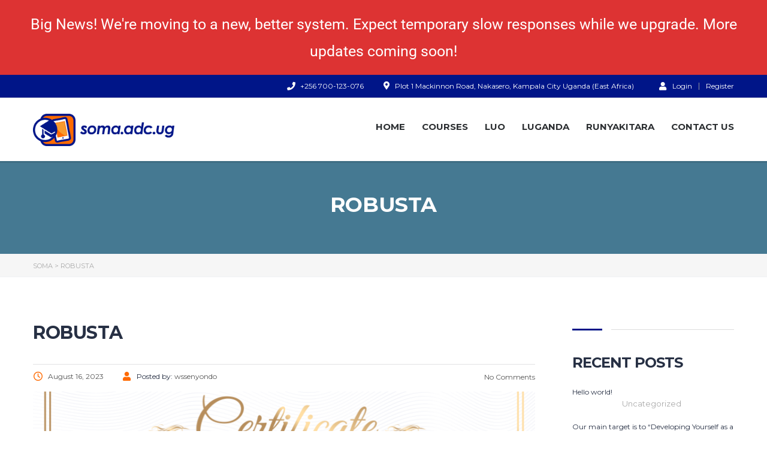

--- FILE ---
content_type: text/html; charset=UTF-8
request_url: https://www.soma.adc.ug/stm-certificates/price-risk-management/
body_size: 28101
content:
<!DOCTYPE html>
<html lang="en-US" class="no-js">
<head>
<meta charset="UTF-8">
<meta name="viewport" content="width=device-width, initial-scale=1, maximum-scale=1">
<link rel="profile" href="https://gmpg.org/xfn/11">
<link rel="pingback" href="https://www.soma.adc.ug/xmlrpc.php">
<title>Robusta &#8211; SOMA</title>
<meta name='robots' content='max-image-preview:large' />
<style>img:is([sizes="auto" i], [sizes^="auto," i]) { contain-intrinsic-size: 3000px 1500px }</style>
<link rel='dns-prefetch' href='//fonts.googleapis.com' />
<link rel="alternate" type="application/rss+xml" title="SOMA &raquo; Feed" href="https://www.soma.adc.ug/feed/" />
<link rel="alternate" type="application/rss+xml" title="SOMA &raquo; Comments Feed" href="https://www.soma.adc.ug/comments/feed/" />
<!-- This site uses the Google Analytics by MonsterInsights plugin v9.11.1 - Using Analytics tracking - https://www.monsterinsights.com/ -->
<script src="//www.googletagmanager.com/gtag/js?id=G-0DY70YZME0"  data-cfasync="false" data-wpfc-render="false" type="text/javascript" async></script>
<script data-cfasync="false" data-wpfc-render="false" type="text/javascript">
var mi_version = '9.11.1';
var mi_track_user = true;
var mi_no_track_reason = '';
var MonsterInsightsDefaultLocations = {"page_location":"https:\/\/www.soma.adc.ug\/stm-certificates\/price-risk-management\/"};
if ( typeof MonsterInsightsPrivacyGuardFilter === 'function' ) {
var MonsterInsightsLocations = (typeof MonsterInsightsExcludeQuery === 'object') ? MonsterInsightsPrivacyGuardFilter( MonsterInsightsExcludeQuery ) : MonsterInsightsPrivacyGuardFilter( MonsterInsightsDefaultLocations );
} else {
var MonsterInsightsLocations = (typeof MonsterInsightsExcludeQuery === 'object') ? MonsterInsightsExcludeQuery : MonsterInsightsDefaultLocations;
}
var disableStrs = [
'ga-disable-G-0DY70YZME0',
];
/* Function to detect opted out users */
function __gtagTrackerIsOptedOut() {
for (var index = 0; index < disableStrs.length; index++) {
if (document.cookie.indexOf(disableStrs[index] + '=true') > -1) {
return true;
}
}
return false;
}
/* Disable tracking if the opt-out cookie exists. */
if (__gtagTrackerIsOptedOut()) {
for (var index = 0; index < disableStrs.length; index++) {
window[disableStrs[index]] = true;
}
}
/* Opt-out function */
function __gtagTrackerOptout() {
for (var index = 0; index < disableStrs.length; index++) {
document.cookie = disableStrs[index] + '=true; expires=Thu, 31 Dec 2099 23:59:59 UTC; path=/';
window[disableStrs[index]] = true;
}
}
if ('undefined' === typeof gaOptout) {
function gaOptout() {
__gtagTrackerOptout();
}
}
window.dataLayer = window.dataLayer || [];
window.MonsterInsightsDualTracker = {
helpers: {},
trackers: {},
};
if (mi_track_user) {
function __gtagDataLayer() {
dataLayer.push(arguments);
}
function __gtagTracker(type, name, parameters) {
if (!parameters) {
parameters = {};
}
if (parameters.send_to) {
__gtagDataLayer.apply(null, arguments);
return;
}
if (type === 'event') {
parameters.send_to = monsterinsights_frontend.v4_id;
var hookName = name;
if (typeof parameters['event_category'] !== 'undefined') {
hookName = parameters['event_category'] + ':' + name;
}
if (typeof MonsterInsightsDualTracker.trackers[hookName] !== 'undefined') {
MonsterInsightsDualTracker.trackers[hookName](parameters);
} else {
__gtagDataLayer('event', name, parameters);
}
} else {
__gtagDataLayer.apply(null, arguments);
}
}
__gtagTracker('js', new Date());
__gtagTracker('set', {
'developer_id.dZGIzZG': true,
});
if ( MonsterInsightsLocations.page_location ) {
__gtagTracker('set', MonsterInsightsLocations);
}
__gtagTracker('config', 'G-0DY70YZME0', {"forceSSL":"true","link_attribution":"true"} );
window.gtag = __gtagTracker;										(function () {
/* https://developers.google.com/analytics/devguides/collection/analyticsjs/ */
/* ga and __gaTracker compatibility shim. */
var noopfn = function () {
return null;
};
var newtracker = function () {
return new Tracker();
};
var Tracker = function () {
return null;
};
var p = Tracker.prototype;
p.get = noopfn;
p.set = noopfn;
p.send = function () {
var args = Array.prototype.slice.call(arguments);
args.unshift('send');
__gaTracker.apply(null, args);
};
var __gaTracker = function () {
var len = arguments.length;
if (len === 0) {
return;
}
var f = arguments[len - 1];
if (typeof f !== 'object' || f === null || typeof f.hitCallback !== 'function') {
if ('send' === arguments[0]) {
var hitConverted, hitObject = false, action;
if ('event' === arguments[1]) {
if ('undefined' !== typeof arguments[3]) {
hitObject = {
'eventAction': arguments[3],
'eventCategory': arguments[2],
'eventLabel': arguments[4],
'value': arguments[5] ? arguments[5] : 1,
}
}
}
if ('pageview' === arguments[1]) {
if ('undefined' !== typeof arguments[2]) {
hitObject = {
'eventAction': 'page_view',
'page_path': arguments[2],
}
}
}
if (typeof arguments[2] === 'object') {
hitObject = arguments[2];
}
if (typeof arguments[5] === 'object') {
Object.assign(hitObject, arguments[5]);
}
if ('undefined' !== typeof arguments[1].hitType) {
hitObject = arguments[1];
if ('pageview' === hitObject.hitType) {
hitObject.eventAction = 'page_view';
}
}
if (hitObject) {
action = 'timing' === arguments[1].hitType ? 'timing_complete' : hitObject.eventAction;
hitConverted = mapArgs(hitObject);
__gtagTracker('event', action, hitConverted);
}
}
return;
}
function mapArgs(args) {
var arg, hit = {};
var gaMap = {
'eventCategory': 'event_category',
'eventAction': 'event_action',
'eventLabel': 'event_label',
'eventValue': 'event_value',
'nonInteraction': 'non_interaction',
'timingCategory': 'event_category',
'timingVar': 'name',
'timingValue': 'value',
'timingLabel': 'event_label',
'page': 'page_path',
'location': 'page_location',
'title': 'page_title',
'referrer' : 'page_referrer',
};
for (arg in args) {
if (!(!args.hasOwnProperty(arg) || !gaMap.hasOwnProperty(arg))) {
hit[gaMap[arg]] = args[arg];
} else {
hit[arg] = args[arg];
}
}
return hit;
}
try {
f.hitCallback();
} catch (ex) {
}
};
__gaTracker.create = newtracker;
__gaTracker.getByName = newtracker;
__gaTracker.getAll = function () {
return [];
};
__gaTracker.remove = noopfn;
__gaTracker.loaded = true;
window['__gaTracker'] = __gaTracker;
})();
} else {
console.log("");
(function () {
function __gtagTracker() {
return null;
}
window['__gtagTracker'] = __gtagTracker;
window['gtag'] = __gtagTracker;
})();
}
</script>
<!-- / Google Analytics by MonsterInsights -->
<!-- <link rel='stylesheet' id='masterstudy-bootstrap-css' href='https://www.soma.adc.ug/wp-content/plugins/masterstudy-lms-learning-management-system/_core/assets/vendors/bootstrap.min.css?ver=3.7.6' type='text/css' media='all' /> -->
<!-- <link rel='stylesheet' id='masterstudy-bootstrap-custom-css' href='https://www.soma.adc.ug/wp-content/plugins/masterstudy-lms-learning-management-system/_core/assets/vendors/ms-bootstrap-custom.css?ver=3.7.6' type='text/css' media='all' /> -->
<!-- <link rel='stylesheet' id='hfe-widgets-style-css' href='https://www.soma.adc.ug/wp-content/plugins/header-footer-elementor/inc/widgets-css/frontend.css?ver=2.7.0' type='text/css' media='all' /> -->
<!-- <link rel='stylesheet' id='hfe-woo-product-grid-css' href='https://www.soma.adc.ug/wp-content/plugins/header-footer-elementor/inc/widgets-css/woo-products.css?ver=2.7.0' type='text/css' media='all' /> -->
<!-- <link rel='stylesheet' id='elementor-accordion-css' href='https://www.soma.adc.ug/wp-content/plugins/masterstudy-elementor-widgets/assets/css/accordion.css?ver=1768132765' type='text/css' media='all' /> -->
<!-- <link rel='stylesheet' id='elementor-counter-css' href='https://www.soma.adc.ug/wp-content/plugins/masterstudy-elementor-widgets/assets/css/counter.css?ver=1768132765' type='text/css' media='all' /> -->
<!-- <link rel='stylesheet' id='elementor-navigation-menu-css' href='https://www.soma.adc.ug/wp-content/plugins/masterstudy-elementor-widgets/assets/css/navigation-menu.css?ver=1768132765' type='text/css' media='all' /> -->
<link rel="stylesheet" type="text/css" href="//www.soma.adc.ug/wp-content/cache/www.soma.adc.ug/wpfc-minified/7c76kd00/84e1x.css" media="all"/>
<style id='wp-block-library-inline-css' type='text/css'>
:root{--wp-admin-theme-color:#007cba;--wp-admin-theme-color--rgb:0,124,186;--wp-admin-theme-color-darker-10:#006ba1;--wp-admin-theme-color-darker-10--rgb:0,107,161;--wp-admin-theme-color-darker-20:#005a87;--wp-admin-theme-color-darker-20--rgb:0,90,135;--wp-admin-border-width-focus:2px;--wp-block-synced-color:#7a00df;--wp-block-synced-color--rgb:122,0,223;--wp-bound-block-color:var(--wp-block-synced-color)}@media (min-resolution:192dpi){:root{--wp-admin-border-width-focus:1.5px}}.wp-element-button{cursor:pointer}:root{--wp--preset--font-size--normal:16px;--wp--preset--font-size--huge:42px}:root .has-very-light-gray-background-color{background-color:#eee}:root .has-very-dark-gray-background-color{background-color:#313131}:root .has-very-light-gray-color{color:#eee}:root .has-very-dark-gray-color{color:#313131}:root .has-vivid-green-cyan-to-vivid-cyan-blue-gradient-background{background:linear-gradient(135deg,#00d084,#0693e3)}:root .has-purple-crush-gradient-background{background:linear-gradient(135deg,#34e2e4,#4721fb 50%,#ab1dfe)}:root .has-hazy-dawn-gradient-background{background:linear-gradient(135deg,#faaca8,#dad0ec)}:root .has-subdued-olive-gradient-background{background:linear-gradient(135deg,#fafae1,#67a671)}:root .has-atomic-cream-gradient-background{background:linear-gradient(135deg,#fdd79a,#004a59)}:root .has-nightshade-gradient-background{background:linear-gradient(135deg,#330968,#31cdcf)}:root .has-midnight-gradient-background{background:linear-gradient(135deg,#020381,#2874fc)}.has-regular-font-size{font-size:1em}.has-larger-font-size{font-size:2.625em}.has-normal-font-size{font-size:var(--wp--preset--font-size--normal)}.has-huge-font-size{font-size:var(--wp--preset--font-size--huge)}.has-text-align-center{text-align:center}.has-text-align-left{text-align:left}.has-text-align-right{text-align:right}#end-resizable-editor-section{display:none}.aligncenter{clear:both}.items-justified-left{justify-content:flex-start}.items-justified-center{justify-content:center}.items-justified-right{justify-content:flex-end}.items-justified-space-between{justify-content:space-between}.screen-reader-text{border:0;clip:rect(1px,1px,1px,1px);clip-path:inset(50%);height:1px;margin:-1px;overflow:hidden;padding:0;position:absolute;width:1px;word-wrap:normal!important}.screen-reader-text:focus{background-color:#ddd;clip:auto!important;clip-path:none;color:#444;display:block;font-size:1em;height:auto;left:5px;line-height:normal;padding:15px 23px 14px;text-decoration:none;top:5px;width:auto;z-index:100000}html :where(.has-border-color){border-style:solid}html :where([style*=border-top-color]){border-top-style:solid}html :where([style*=border-right-color]){border-right-style:solid}html :where([style*=border-bottom-color]){border-bottom-style:solid}html :where([style*=border-left-color]){border-left-style:solid}html :where([style*=border-width]){border-style:solid}html :where([style*=border-top-width]){border-top-style:solid}html :where([style*=border-right-width]){border-right-style:solid}html :where([style*=border-bottom-width]){border-bottom-style:solid}html :where([style*=border-left-width]){border-left-style:solid}html :where(img[class*=wp-image-]){height:auto;max-width:100%}:where(figure){margin:0 0 1em}html :where(.is-position-sticky){--wp-admin--admin-bar--position-offset:var(--wp-admin--admin-bar--height,0px)}@media screen and (max-width:600px){html :where(.is-position-sticky){--wp-admin--admin-bar--position-offset:0px}}
</style>
<!-- <link rel='stylesheet' id='awsm-ead-public-css' href='https://www.soma.adc.ug/wp-content/plugins/embed-any-document/css/embed-public.min.css?ver=2.7.12' type='text/css' media='all' /> -->
<link rel="stylesheet" type="text/css" href="//www.soma.adc.ug/wp-content/cache/www.soma.adc.ug/wpfc-minified/quc23f7t/84e0b.css" media="all"/>
<style id='classic-theme-styles-inline-css' type='text/css'>
/*! This file is auto-generated */
.wp-block-button__link{color:#fff;background-color:#32373c;border-radius:9999px;box-shadow:none;text-decoration:none;padding:calc(.667em + 2px) calc(1.333em + 2px);font-size:1.125em}.wp-block-file__button{background:#32373c;color:#fff;text-decoration:none}
</style>
<!-- <link rel='stylesheet' id='contact-form-7-css' href='https://www.soma.adc.ug/wp-content/plugins/contact-form-7/includes/css/styles.css?ver=6.1.4' type='text/css' media='all' /> -->
<!-- <link rel='stylesheet' id='stm_zoom_main-css' href='https://www.soma.adc.ug/wp-content/plugins/eroom-zoom-meetings-webinar/assets/css/frontend/main.css?ver=1.6.3' type='text/css' media='all' /> -->
<!-- <link rel='stylesheet' id='bg-shce-genericons-css' href='https://www.soma.adc.ug/wp-content/plugins/show-hidecollapse-expand/assets/css/genericons/genericons.css?ver=5f8bb5768113ebc354d475743f12d7ba' type='text/css' media='all' /> -->
<!-- <link rel='stylesheet' id='bg-show-hide-css' href='https://www.soma.adc.ug/wp-content/plugins/show-hidecollapse-expand/assets/css/bg-show-hide.css?ver=5f8bb5768113ebc354d475743f12d7ba' type='text/css' media='all' /> -->
<!-- <link rel='stylesheet' id='stm_lazyload_init-css' href='https://www.soma.adc.ug/wp-content/plugins/stm-post-type/theme/assets/lazyload.css?ver=false' type='text/css' media='all' /> -->
<link rel="stylesheet" type="text/css" href="//www.soma.adc.ug/wp-content/cache/www.soma.adc.ug/wpfc-minified/2rh3acmx/84e0b.css" media="all"/>
<style id='woocommerce-inline-inline-css' type='text/css'>
.woocommerce form .form-row .required { visibility: visible; }
</style>
<!-- <link rel='stylesheet' id='font-awesome-min-css' href='https://www.soma.adc.ug/wp-content/plugins/masterstudy-lms-learning-management-system/_core/assets/vendors/font-awesome.min.css?ver=3.7.6' type='text/css' media='all' /> -->
<!-- <link rel='stylesheet' id='stm_lms_icons-css' href='https://www.soma.adc.ug/wp-content/plugins/masterstudy-lms-learning-management-system/_core/assets/icons/style.css?ver=3.7.6' type='text/css' media='all' /> -->
<!-- <link rel='stylesheet' id='video.js-css' href='https://www.soma.adc.ug/wp-content/plugins/masterstudy-lms-learning-management-system/_core/assets/vendors/video-js.min.css?ver=3.7.6' type='text/css' media='all' /> -->
<!-- <link rel='stylesheet' id='masterstudy-lms-learning-management-system-css' href='https://www.soma.adc.ug/wp-content/uploads/stm_lms_styles/stm_lms.css?ver=256942' type='text/css' media='all' /> -->
<!-- <link rel='stylesheet' id='stm-lms-pmpro-css' href='https://www.soma.adc.ug/wp-content/uploads/stm_lms_styles/parts/pmpro.css?ver=256942' type='text/css' media='all' /> -->
<!-- <link rel='stylesheet' id='pmpro_frontend_base-css' href='https://www.soma.adc.ug/wp-content/plugins/paid-memberships-pro/css/frontend/base.css?ver=3.5.6' type='text/css' media='all' /> -->
<!-- <link rel='stylesheet' id='pmpro_frontend_variation_1-css' href='https://www.soma.adc.ug/wp-content/plugins/paid-memberships-pro/css/frontend/variation_1.css?ver=3.5.6' type='text/css' media='all' /> -->
<!-- <link rel='stylesheet' id='hfe-style-css' href='https://www.soma.adc.ug/wp-content/plugins/header-footer-elementor/assets/css/header-footer-elementor.css?ver=2.7.0' type='text/css' media='all' /> -->
<!-- <link rel='stylesheet' id='elementor-icons-css' href='https://www.soma.adc.ug/wp-content/plugins/elementor/assets/lib/eicons/css/elementor-icons.min.css?ver=5.44.0' type='text/css' media='all' /> -->
<!-- <link rel='stylesheet' id='elementor-frontend-css' href='https://www.soma.adc.ug/wp-content/plugins/elementor/assets/css/frontend.min.css?ver=3.33.4' type='text/css' media='all' /> -->
<link rel="stylesheet" type="text/css" href="//www.soma.adc.ug/wp-content/cache/www.soma.adc.ug/wpfc-minified/20apdlt/84e0b.css" media="all"/>
<style id='elementor-frontend-inline-css' type='text/css'>
@media (min-width: 768px) {
.elementor-column-gap-default,
.elementor-column-gap-default .elementor-row .elementor-column {
padding: 0 15px
}
.elementor-column-gap-default .elementor-row {
margin: 0 -15px !important;
width: calc(100% + 30px) !important
}
.elementor-column-gap-default .elementor-row .elementor-column > .elementor-element-populated,
.elementor-column-gap-default .elementor-row .elementor-row .elementor-column:first-child:last-child {
padding: 0
}
.elementor-column-gap-default .elementor-row .elementor-row .elementor-column:first-child {
padding-left: 0
}
.elementor-column-gap-default .elementor-row .elementor-row .elementor-column:last-child {
padding-right: 0
}
#main .elementor-section.elementor-section-boxed.auto-margin:not(.elementor-section-stretched) > .elementor-container {
margin: 0 auto;
}
}
.elementor-container .stm_lms_courses_carousel__buttons .fa {
font-weight: 900;
}
.stm_lms_courses_categories.style_1 .stm_lms_courses_category__image {
background-color: rgba(0, 0, 0, 0.4);
}
.stm_lms_lazy_image img {
height: 100%;
}
.elementor-widget-tabs.elementor-tabs-view-vertical .elementor-tab-desktop-title {
writing-mode: vertical-lr;
text-orientation: mixed;
}
.elementor-widget-tabs.elementor-tabs-view-vertical .elementor-tab-content {
padding-left: 20px !important;
padding-right: 20px !important;
}
.elementor-editor-active .select2-container .select2-selection--single {
height: 45px;
}
.elementor-editor-active .select2-container--default .select2-selection--single .select2-selection__rendered {
line-height: 42px;
}
.elementor-editor-active .select2-container--default .select2-selection--single .select2-selection__arrow {
height: 45px;
width: 48px;
}
.elementor-editor-active .select2-container--default .select2-selection--single .select2-selection__arrow b {
top: 0;
left: 0;
width: 100%;
height: 100%;
margin: 0;
border: 0;
line-height: 45px;
text-align: center;
}
header#masthead .menu-item a.hfe-sub-menu-item, 
header#masthead .menu-item a.hfe-menu-item {
font-family : Montserrat;
}
a.hfe-sub-menu-item:hover, 
a.hfe-menu-item:hover {
color : #ff6a00;
}
@media (max-width: 767px) {
.stm_lms_wishlist_button a, .masterstudy_elementor_stm_lms_login a {
background-color : #ff6a00;
}
}
</style>
<link rel='stylesheet' id='elementor-post-2997-css' href='https://www.soma.adc.ug/wp-content/uploads/elementor/css/post-2997.css?ver=1767737301' type='text/css' media='all' />
<!-- <link rel='stylesheet' id='hide-admin-bar-based-on-user-roles-css' href='https://www.soma.adc.ug/wp-content/plugins/hide-admin-bar-based-on-user-roles/public/css/hide-admin-bar-based-on-user-roles-public.css?ver=7.0.2' type='text/css' media='all' /> -->
<!-- <link rel='stylesheet' id='brands-styles-css' href='https://www.soma.adc.ug/wp-content/plugins/woocommerce/assets/css/brands.css?ver=10.3.7' type='text/css' media='all' /> -->
<!-- <link rel='stylesheet' id='linear-css' href='https://www.soma.adc.ug/wp-content/plugins/masterstudy-lms-learning-management-system/_core/libraries/nuxy/taxonomy_meta/assets/linearicons/linear.css?ver=3.7.6' type='text/css' media='all' /> -->
<!-- <link rel='stylesheet' id='font-icomoon-css' href='https://www.soma.adc.ug/wp-content/themes/masterstudy/assets/css/icomoon.fonts.css?ver=4.8.60' type='text/css' media='all' /> -->
<!-- <link rel='stylesheet' id='font-icomoon-rtl-css' href='https://www.soma.adc.ug/wp-content/themes/masterstudy/assets/css/rtl_demo/style.css?ver=4.8.60' type='text/css' media='all' /> -->
<!-- <link rel='stylesheet' id='select2-css' href='https://www.soma.adc.ug/wp-content/plugins/woocommerce/assets/css/select2.css?ver=10.3.7' type='text/css' media='all' /> -->
<!-- <link rel='stylesheet' id='fancybox-css' href='https://www.soma.adc.ug/wp-content/themes/masterstudy/assets/vendors/jquery.fancybox.min.css?ver=4.8.60' type='text/css' media='all' /> -->
<!-- <link rel='stylesheet' id='animate-css' href='https://www.soma.adc.ug/wp-content/themes/masterstudy/assets/css/animate.css?ver=4.8.60' type='text/css' media='all' /> -->
<!-- <link rel='stylesheet' id='stm_theme_styles-css' href='https://www.soma.adc.ug/wp-content/themes/masterstudy/assets/css/styles.css?ver=4.8.60' type='text/css' media='all' /> -->
<!-- <link rel='stylesheet' id='stm-stm_layout_styles-course_hub-css' href='https://www.soma.adc.ug/wp-content/themes/masterstudy/assets/css/vc_modules/stm_layout_styles/course_hub.css?ver=4.8.60' type='text/css' media='all' /> -->
<!-- <link rel='stylesheet' id='stm_theme_styles_animation-css' href='https://www.soma.adc.ug/wp-content/themes/masterstudy/assets/css/animation.css?ver=4.8.60' type='text/css' media='all' /> -->
<!-- <link rel='stylesheet' id='stm-headers-header_5-css' href='https://www.soma.adc.ug/wp-content/themes/masterstudy/assets/css/vc_modules/headers/header_5.css?ver=4.8.60' type='text/css' media='all' /> -->
<!-- <link rel='stylesheet' id='stm-headers_transparent-header_5_transparent-css' href='https://www.soma.adc.ug/wp-content/themes/masterstudy/assets/css/vc_modules/headers_transparent/header_5_transparent.css?ver=4.8.60' type='text/css' media='all' /> -->
<!-- <link rel='stylesheet' id='stm_theme_style-css' href='https://www.soma.adc.ug/wp-content/themes/masterstudy/style.css?ver=4.8.60' type='text/css' media='all' /> -->
<link rel="stylesheet" type="text/css" href="//www.soma.adc.ug/wp-content/cache/www.soma.adc.ug/wpfc-minified/lkgjacnv/84e1x.css" media="all"/>
<style id='stm_theme_style-inline-css' type='text/css'>
#header:not(.transparent_header) .header_default {
background-color : 
!important;
}
#header:not(.transparent_header) .header_default {
background-color:  !important;
}
body .ms_lms_loader {
border-color: #001588 #001588 transparent transparent;
}
body .ms_lms_loader::after, .ms_lms_loader::before {
border-color:  transparent transparent #ff6a00 #ff6a00;
}
</style>
<!-- <link rel='stylesheet' id='stm_theme_custom_styles-css' href='https://www.soma.adc.ug/wp-content/uploads/stm_lms_styles/custom_styles.css?ver=4.8.60' type='text/css' media='all' /> -->
<!-- <link rel='stylesheet' id='language_center-css' href='https://www.soma.adc.ug/wp-content/themes/masterstudy/assets/layout_icons/language_center/style.css?ver=4.8.60' type='text/css' media='all' /> -->
<!-- <link rel='stylesheet' id='stm-hfe-style_1-css' href='https://www.soma.adc.ug/wp-content/themes/masterstudy/assets/css/vc_modules/hfe/style_1.css?ver=4.8.60' type='text/css' media='all' /> -->
<!-- <link rel='stylesheet' id='easy-notification-bar-css' href='https://www.soma.adc.ug/wp-content/plugins/easy-notification-bar/assets/css/front.css?ver=1.6.1' type='text/css' media='all' /> -->
<link rel="stylesheet" type="text/css" href="//www.soma.adc.ug/wp-content/cache/www.soma.adc.ug/wpfc-minified/8n6kvysl/84e0b.css" media="all"/>
<style id='easy-notification-bar-inline-css' type='text/css'>
.easy-notification-bar{background:#dd3333;font-size:25px;}.easy-notification-bar-button :is(a,a:hover,a:visited,a:focus) {font-weight:700;}
</style>
<!-- <link rel='stylesheet' id='hfe-elementor-icons-css' href='https://www.soma.adc.ug/wp-content/plugins/elementor/assets/lib/eicons/css/elementor-icons.min.css?ver=5.34.0' type='text/css' media='all' /> -->
<!-- <link rel='stylesheet' id='hfe-icons-list-css' href='https://www.soma.adc.ug/wp-content/plugins/elementor/assets/css/widget-icon-list.min.css?ver=3.24.3' type='text/css' media='all' /> -->
<!-- <link rel='stylesheet' id='hfe-social-icons-css' href='https://www.soma.adc.ug/wp-content/plugins/elementor/assets/css/widget-social-icons.min.css?ver=3.24.0' type='text/css' media='all' /> -->
<!-- <link rel='stylesheet' id='hfe-social-share-icons-brands-css' href='https://www.soma.adc.ug/wp-content/plugins/elementor/assets/lib/font-awesome/css/brands.css?ver=5.15.3' type='text/css' media='all' /> -->
<!-- <link rel='stylesheet' id='hfe-social-share-icons-fontawesome-css' href='https://www.soma.adc.ug/wp-content/plugins/elementor/assets/lib/font-awesome/css/fontawesome.css?ver=5.15.3' type='text/css' media='all' /> -->
<!-- <link rel='stylesheet' id='hfe-nav-menu-icons-css' href='https://www.soma.adc.ug/wp-content/plugins/elementor/assets/lib/font-awesome/css/solid.css?ver=5.15.3' type='text/css' media='all' /> -->
<link rel="stylesheet" type="text/css" href="//www.soma.adc.ug/wp-content/cache/www.soma.adc.ug/wpfc-minified/lyyo4uxp/84e0b.css" media="all"/>
<link rel='stylesheet' id='redux-google-fonts-stm_option-css' href='https://fonts.googleapis.com/css?family=Kumbh+Sans%3A300%2C400%2C700%7CMontserrat%3A100%2C200%2C300%2C400%2C500%2C600%2C700%2C800%2C900%2C100italic%2C200italic%2C300italic%2C400italic%2C500italic%2C600italic%2C700italic%2C800italic%2C900italic&#038;subset=latin&#038;ver=1750676912' type='text/css' media='all' />
<!-- <link rel='stylesheet' id='elementor-gf-local-roboto-css' href='https://www.soma.adc.ug/wp-content/uploads/elementor/google-fonts/css/roboto.css?ver=1745322201' type='text/css' media='all' /> -->
<!-- <link rel='stylesheet' id='elementor-gf-local-robotoslab-css' href='https://www.soma.adc.ug/wp-content/uploads/elementor/google-fonts/css/robotoslab.css?ver=1745322233' type='text/css' media='all' /> -->
<link rel="stylesheet" type="text/css" href="//www.soma.adc.ug/wp-content/cache/www.soma.adc.ug/wpfc-minified/gkcn8k3/84e0b.css" media="all"/>
<script src='//www.soma.adc.ug/wp-content/cache/www.soma.adc.ug/wpfc-minified/2o20dmzy/84e0b.js' type="text/javascript"></script>
<!-- <script type="text/javascript" src="https://www.soma.adc.ug/wp-includes/js/jquery/jquery.min.js?ver=3.7.1" id="jquery-core-js"></script> -->
<!-- <script type="text/javascript" src="https://www.soma.adc.ug/wp-includes/js/jquery/jquery-migrate.min.js?ver=3.4.1" id="jquery-migrate-js"></script> -->
<script type="text/javascript" id="jquery-js-after">
/* <![CDATA[ */
!function($){"use strict";$(document).ready(function(){$(this).scrollTop()>100&&$(".hfe-scroll-to-top-wrap").removeClass("hfe-scroll-to-top-hide"),$(window).scroll(function(){$(this).scrollTop()<100?$(".hfe-scroll-to-top-wrap").fadeOut(300):$(".hfe-scroll-to-top-wrap").fadeIn(300)}),$(".hfe-scroll-to-top-wrap").on("click",function(){$("html, body").animate({scrollTop:0},300);return!1})})}(jQuery);
!function($){'use strict';$(document).ready(function(){var bar=$('.hfe-reading-progress-bar');if(!bar.length)return;$(window).on('scroll',function(){var s=$(window).scrollTop(),d=$(document).height()-$(window).height(),p=d? s/d*100:0;bar.css('width',p+'%')});});}(jQuery);
/* ]]> */
</script>
<script src='//www.soma.adc.ug/wp-content/cache/www.soma.adc.ug/wpfc-minified/lz3wuaqa/84e0b.js' type="text/javascript"></script>
<!-- <script type="text/javascript" src="https://www.soma.adc.ug/wp-content/plugins/google-analytics-for-wordpress/assets/js/frontend-gtag.min.js?ver=9.11.1" id="monsterinsights-frontend-script-js" async="async" data-wp-strategy="async"></script> -->
<script data-cfasync="false" data-wpfc-render="false" type="text/javascript" id='monsterinsights-frontend-script-js-extra'>/* <![CDATA[ */
var monsterinsights_frontend = {"js_events_tracking":"true","download_extensions":"doc,pdf,ppt,zip,xls,docx,pptx,xlsx","inbound_paths":"[{\"path\":\"\\\/go\\\/\",\"label\":\"affiliate\"},{\"path\":\"\\\/recommend\\\/\",\"label\":\"affiliate\"}]","home_url":"https:\/\/www.soma.adc.ug","hash_tracking":"false","v4_id":"G-0DY70YZME0"};/* ]]> */
</script>
<script src='//www.soma.adc.ug/wp-content/cache/www.soma.adc.ug/wpfc-minified/1r3omd7t/84e0b.js' type="text/javascript"></script>
<!-- <script type="text/javascript" src="//www.soma.adc.ug/wp-content/plugins/revslider/sr6/assets/js/rbtools.min.js?ver=6.7.5" async id="tp-tools-js"></script> -->
<!-- <script type="text/javascript" src="//www.soma.adc.ug/wp-content/plugins/revslider/sr6/assets/js/rs6.min.js?ver=6.7.9" async id="revmin-js"></script> -->
<!-- <script type="text/javascript" src="https://www.soma.adc.ug/wp-content/plugins/stm-post-type/theme/assets/lazysizes.min.js?ver=false" id="lazysizes.js-js"></script> -->
<!-- <script type="text/javascript" src="https://www.soma.adc.ug/wp-content/plugins/stm-post-type/theme/assets/stm_lms_lazyload.js?ver=false" id="stm_lms_lazysizes-js"></script> -->
<!-- <script type="text/javascript" src="https://www.soma.adc.ug/wp-content/plugins/woocommerce/assets/js/jquery-blockui/jquery.blockUI.min.js?ver=2.7.0-wc.10.3.7" id="wc-jquery-blockui-js" data-wp-strategy="defer"></script> -->
<script type="text/javascript" id="wc-add-to-cart-js-extra">
/* <![CDATA[ */
var wc_add_to_cart_params = {"ajax_url":"\/wp-admin\/admin-ajax.php","wc_ajax_url":"\/?wc-ajax=%%endpoint%%","i18n_view_cart":"View cart","cart_url":"https:\/\/www.soma.adc.ug\/cart\/","is_cart":"","cart_redirect_after_add":"no"};
/* ]]> */
</script>
<script src='//www.soma.adc.ug/wp-content/cache/www.soma.adc.ug/wpfc-minified/qtokks5y/84e0b.js' type="text/javascript"></script>
<!-- <script type="text/javascript" src="https://www.soma.adc.ug/wp-content/plugins/woocommerce/assets/js/frontend/add-to-cart.min.js?ver=10.3.7" id="wc-add-to-cart-js" data-wp-strategy="defer"></script> -->
<!-- <script type="text/javascript" src="https://www.soma.adc.ug/wp-content/plugins/woocommerce/assets/js/js-cookie/js.cookie.min.js?ver=2.1.4-wc.10.3.7" id="wc-js-cookie-js" defer="defer" data-wp-strategy="defer"></script> -->
<script type="text/javascript" id="woocommerce-js-extra">
/* <![CDATA[ */
var woocommerce_params = {"ajax_url":"\/wp-admin\/admin-ajax.php","wc_ajax_url":"\/?wc-ajax=%%endpoint%%","i18n_password_show":"Show password","i18n_password_hide":"Hide password"};
/* ]]> */
</script>
<script src='//www.soma.adc.ug/wp-content/cache/www.soma.adc.ug/wpfc-minified/mm0fq3e9/84e0b.js' type="text/javascript"></script>
<!-- <script type="text/javascript" src="https://www.soma.adc.ug/wp-content/plugins/woocommerce/assets/js/frontend/woocommerce.min.js?ver=10.3.7" id="woocommerce-js" defer="defer" data-wp-strategy="defer"></script> -->
<script type="text/javascript" id="stm-lms-lms-js-extra">
/* <![CDATA[ */
var stm_lms_vars = {"symbol":"$","position":"left","currency_thousands":",","wp_rest_nonce":"f4480e4144","translate":{"delete":"Are you sure you want to delete this course from cart?"}};
/* ]]> */
</script>
<script src='//www.soma.adc.ug/wp-content/cache/www.soma.adc.ug/wpfc-minified/6y6i4k86/84e0b.js' type="text/javascript"></script>
<!-- <script type="text/javascript" src="https://www.soma.adc.ug/wp-content/plugins/masterstudy-lms-learning-management-system/_core/assets/js/lms.js?ver=256942" id="stm-lms-lms-js"></script> -->
<!-- <script type="text/javascript" src="https://www.soma.adc.ug/wp-content/plugins/hide-admin-bar-based-on-user-roles/public/js/hide-admin-bar-based-on-user-roles-public.js?ver=7.0.2" id="hide-admin-bar-based-on-user-roles-js"></script> -->
<!-- <script type="text/javascript" src="https://www.soma.adc.ug/wp-content/plugins/js_composer/assets/js/vendors/woocommerce-add-to-cart.js?ver=7.2" id="vc_woocommerce-add-to-cart-js-js"></script> -->
<!-- <script type="text/javascript" src="https://www.soma.adc.ug/wp-content/plugins/woocommerce/assets/js/select2/select2.full.min.js?ver=4.0.3-wc.10.3.7" id="wc-select2-js" defer="defer" data-wp-strategy="defer"></script> -->
<script></script><link rel="https://api.w.org/" href="https://www.soma.adc.ug/wp-json/" /><link rel="canonical" href="https://www.soma.adc.ug/stm-certificates/price-risk-management/" />
<link rel="alternate" title="oEmbed (JSON)" type="application/json+oembed" href="https://www.soma.adc.ug/wp-json/oembed/1.0/embed?url=https%3A%2F%2Fwww.soma.adc.ug%2Fstm-certificates%2Fprice-risk-management%2F" />
<link rel="alternate" title="oEmbed (XML)" type="text/xml+oembed" href="https://www.soma.adc.ug/wp-json/oembed/1.0/embed?url=https%3A%2F%2Fwww.soma.adc.ug%2Fstm-certificates%2Fprice-risk-management%2F&#038;format=xml" />
<script>
var daysStr = "Days";
var hoursStr = "Hours";
var minutesStr = "Minutes";
var secondsStr = "Seconds";
</script>
<style>
/* CSS added by Hide Metadata Plugin */
.entry-meta .byline,
.entry-meta .by-author,
.entry-header .entry-meta > span.byline,
.entry-meta .author.vcard {
display: none;
}</style>
<script>
var stm_lms_pro_nonces = {"stm_lms_pro_install_base":"6bb1a83c46","stm_lms_pro_search_courses":"82b1f964d5","stm_lms_pro_udemy_import_courses":"a541885188","stm_lms_pro_udemy_publish_course":"ccd3375f02","stm_lms_pro_udemy_import_curriculum":"4a62c3b041","stm_lms_pro_save_addons":"ed0780d56b","stm_lms_create_announcement":"a061cce0cd","stm_lms_get_course_info":"f2ddf3bc80","stm_lms_get_course_students":"5c395d4e46","stm_lms_change_post_status":"0397cdca0f","stm_lms_media_library_get_files":"4727be9f29","stm_lms_media_library_get_file_by_id":"ac5feece9b","stm_lms_media_library_delete_file":"0c20367109","stm_lms_media_library_search_file":"bd2e4e6b13"};
</script>
<script type="text/javascript">
var stm_lms_ajaxurl = 'https://www.soma.adc.ug/wp-admin/admin-ajax.php';
var stm_lms_resturl = 'https://www.soma.adc.ug/wp-json/stm-lms/v1';
var ms_lms_resturl = 'https://www.soma.adc.ug/wp-json/masterstudy-lms/v2';
var ms_lms_nonce = 'f4480e4144';
var stm_ajax_add_pear_hb = '112110312d';
</script>
<style>
.vue_is_disabled {
display: none;
}
#wp-admin-bar-lms-settings img {
max-width: 16px;
vertical-align: sub;
}
</style>
<script>
var stm_lms_nonces = {"stm_install_starter_theme":"e0d07d4cd6","load_modal":"75fc95a644","load_content":"c00ba6d6ad","start_quiz":"09e38685b7","user_answers":"44ee406ad3","get_order_info":"f03b6fb762","user_orders":"ac9b936697","stm_lms_get_instructor_courses":"57ef33a63c","stm_lms_add_comment":"3363dbafd4","stm_lms_manage_students":"601c3668ee","stm_lms_get_comments":"2790fa2152","stm_lms_login":"a5b43e6c2d","stm_lms_register":"f6b0d21854","stm_lms_become_instructor":"3f16507531","stm_lms_enterprise":"17bfa31b3b","stm_lms_get_user_courses":"b124c87a4f","stm_lms_get_user_quizzes":"e074475490","stm_lms_wishlist":"3a1307dbea","stm_lms_save_user_info":"f1efbdf67e","stm_lms_lost_password":"fb26100fe9","stm_lms_change_avatar":"cee93c2204","stm_lms_delete_avatar":"1db265ba06","stm_lms_complete_lesson":"d70529e196","stm_lms_use_membership":"c529748bb2","stm_lms_change_featured":"f9e407ee6c","stm_lms_delete_course_subscription":"9d403c92a2","stm_lms_get_reviews":"272c0683e6","stm_lms_add_review":"4cdf354421","stm_lms_add_to_cart":"2d8e617526","stm_lms_delete_from_cart":"cb5eaaf036","stm_lms_purchase":"13cde220d6","stm_lms_send_message":"ef677cd066","stm_lms_get_user_conversations":"650031556b","stm_lms_get_user_messages":"216516b887","stm_lms_clear_new_messages":"e7782bf82c","wpcfto_save_settings":"c5310b7499","stm_lms_tables_update":"f5df4c14c9","stm_lms_get_enterprise_groups":"d7ec373688","stm_lms_get_enterprise_group":"d86ad10d67","stm_lms_add_enterprise_group":"8e6c0612b3","stm_lms_delete_enterprise_group":"feef33ca6f","stm_lms_add_to_cart_enterprise":"a4aaf04a0a","stm_lms_get_user_ent_courses":"b93da7a683","stm_lms_delete_user_ent_courses":"9edabb6d47","stm_lms_add_user_ent_courses":"330908396a","stm_lms_change_ent_group_admin":"66b3e05378","stm_lms_delete_user_from_group":"a603499c6f","stm_lms_import_groups":"bf03d4f09b","stm_lms_edit_user_answer":"e09db0bbb6","stm_lms_get_user_points_history":"e15d2cb434","stm_lms_buy_for_points":"bc6cd22ef1","stm_lms_get_point_users":"d7c8f4fa02","stm_lms_get_user_points_history_admin":"1705ce1215","stm_lms_change_points":"240e1bc2d7","stm_lms_delete_points":"6015ba6360","stm_lms_get_user_bundles":"7d411ee7ba","stm_lms_change_bundle_status":"79cca54977","stm_lms_delete_bundle":"e3318e7e27","stm_lms_check_certificate_code":"6bdc26ae5d","stm_lms_get_google_classroom_courses":"f9d54a9501","stm_lms_get_google_classroom_course":"3a711069f5","stm_lms_get_google_classroom_publish_course":"21e13a1e4b","stm_lms_get_g_c_get_archive_page":"b47ad844bb","install_zoom_addon":"6e6d34c13c","stm_lms_get_course_cookie_redirect":"4c06551691","stm_get_certificates":"8d2a729c86","stm_get_certificate_fields":"c7553fc293","stm_save_certificate":"8dce2d2b9f","stm_upload_certificate_images":"2121009404","stm_generate_certificates_preview":"96b24f42e6","stm_save_default_certificate":"c7976bf713","stm_delete_default_certificate":"aab370875c","stm_save_certificate_category":"096b5d903e","stm_delete_certificate_category":"36f5148a42","stm_get_certificate_categories":"96c88dcec1","stm_get_certificate":"2c8cecda2b","stm_delete_certificate":"e6b3ca3d70","stm_lms_get_users_submissions":"905ad3efa2","stm_lms_update_user_status":"ce12b3badd","stm_lms_hide_become_instructor_notice":"c880e80cd1","stm_lms_ban_user":"bca0eb6695","stm_lms_save_forms":"685101d191","stm_lms_get_forms":"664a1b45da","stm_lms_upload_form_file":"461e64987f","stm_lms_dashboard_get_course_students":"4480f66dbd","stm_lms_dashboard_delete_user_from_course":"15a157ff37","stm_lms_dashboard_add_user_to_course":"9b90af4ef4","stm_lms_dashboard_import_users_to_course":"04006f0a53","stm_lms_dashboard_export_course_students_to_csv":"4e97773e3b","stm_lms_add_to_cart_guest":"24795e5563","stm_lms_fast_login":"e83d3281ad","stm_lms_fast_register":"0ccb3d9673","stm_lms_change_lms_author":"9b203fe294","stm_lms_add_student_manually":"9c8c4f6be1","stm_lms_change_course_status":"aeccea1912","stm_lms_total_progress":"3ea1bd02dc","stm_lms_add_h5p_result":"a6067b7371","stm_lms_toggle_buying":"3a7c088c77","stm_lms_logout":"0dff367aa8","stm_lms_restore_password":"c3424a0af1","stm_lms_hide_announcement":"03f440e99b","stm_lms_get_curriculum_v2":"4ed541baf1","stm_lms_dashboard_get_student_progress":"226a6570cb","stm_lms_dashboard_set_student_item_progress":"6372cb0c0f","stm_lms_dashboard_reset_student_progress":"488862ccc0","stm_lms_dashboard_get_courses_list":"1a400b9ccc","stm_lms_dashboard_get_student_assignments":"a297cd6372","stm_lms_dashboard_get_student_quizzes":"0e8c1bf4f3","stm_lms_dashboard_get_student_quiz":"36fb23be54","stm_lms_wizard_save_settings":"dbc3d8981c","stm_lms_wizard_save_business_type":"1a49d40871","stm_lms_get_enrolled_assingments":"79f2896618","stm-lms-starter-theme-install":"374f7eb637","stm_lms_enrolled_quizzes":"cd8e2708ad","stm_lms_add_to_cart_subscription":"e2fffa9023"};
</script>
<style>
:root {
--accent-100: rgba(255,105,0,1);
--accent-70: rgba(255, 105, 0, 0.7);
--accent-50: rgba(255, 105, 0, 0.5);
--accent-30: rgba(255, 105, 0, 0.3);
--accent-10: rgba(255, 105, 0, 0.1);
--accent-5: rgba(255, 105, 0, 0.05);
--accent-0: rgba(255, 105, 0, 0);
--accent-hover: rgba(255, 105, 0, 0.85);
--warning-100: rgba(255, 221, 0, 1);
--warning-70: rgba(255, 221, 0, 0.7);
--warning-50: rgba(255, 221, 0, 0.5);
--warning-30: rgba(255, 221, 0, 0.3);
--warning-10: rgba(255, 221, 0, 0.1);
--warning-5: rgba(255, 221, 0, 0.05);
--warning-0: rgba(255, 221, 0, 0);
--warning-hover: rgba(255, 221, 0, 0.85);
--danger-100: rgba(255,57,69,1);
--danger-70: rgba(255, 57, 69, 0.7);
--danger-50: rgba(255, 57, 69, 0.5);
--danger-30: rgba(255, 57, 69, 0.3);
--danger-10: rgba(255, 57, 69, 0.1);
--danger-5: rgba(255, 57, 69, 0.05);
--danger-0: rgba(255, 57, 69, 0);
--danger-hover: rgba(255, 57, 69, 0.85);
--success-100: rgba(255,105,0,1);
--success-70: rgba(255, 105, 0, 0.7);
--success-50: rgba(255, 105, 0, 0.5);
--success-30: rgba(255, 105, 0, 0.3);
--success-10: rgba(255, 105, 0, 0.1);
--success-5: rgba(255, 105, 0, 0.05);
--success-0: rgba(255, 105, 0, 0);
--success-hover: rgba(255, 105, 0, 0.85);
}
</style>
<style id="pmpro_colors">:root {
--pmpro--color--base: #ffffff;
--pmpro--color--contrast: #222222;
--pmpro--color--accent: #0c3d54;
--pmpro--color--accent--variation: hsl( 199,75%,28.5% );
--pmpro--color--border--variation: hsl( 0,0%,91% );
}</style>	<script type="text/javascript">
var stm_wpcfto_ajaxurl = 'https://www.soma.adc.ug/wp-admin/admin-ajax.php';
</script>
<style>
.vue_is_disabled {
display: none;
}
</style>
<script>
var stm_wpcfto_nonces = {"wpcfto_save_settings":"c5310b7499","get_image_url":"9d0a878598","wpcfto_upload_file":"22f4c47890","wpcfto_search_posts":"30cf2b8624","wpcfto_regenerate_fonts":"8d02b4ffd8","wpcfto_create_term":"7e885b6421"};
</script>
<script>
var ajaxurl = 'https://www.soma.adc.ug/wp-admin/admin-ajax.php';
var stm_install_plugin = 'f6d3867dee';
var stm_buddypress_groups = '2108eb17f2';
var stm_ajax_add_review = '7991761c62';
</script>
<link rel="shortcut icon" type="image/x-icon" href="https://www.soma.adc.ug/wp-content/uploads/2020/02/favicon-1.png" />
<noscript><style>.woocommerce-product-gallery{ opacity: 1 !important; }</style></noscript>
<meta name="generator" content="Elementor 3.33.4; features: additional_custom_breakpoints; settings: css_print_method-external, google_font-enabled, font_display-auto">
<link rel="preconnect" href="//code.tidio.co">			<style>
.e-con.e-parent:nth-of-type(n+4):not(.e-lazyloaded):not(.e-no-lazyload),
.e-con.e-parent:nth-of-type(n+4):not(.e-lazyloaded):not(.e-no-lazyload) * {
background-image: none !important;
}
@media screen and (max-height: 1024px) {
.e-con.e-parent:nth-of-type(n+3):not(.e-lazyloaded):not(.e-no-lazyload),
.e-con.e-parent:nth-of-type(n+3):not(.e-lazyloaded):not(.e-no-lazyload) * {
background-image: none !important;
}
}
@media screen and (max-height: 640px) {
.e-con.e-parent:nth-of-type(n+2):not(.e-lazyloaded):not(.e-no-lazyload),
.e-con.e-parent:nth-of-type(n+2):not(.e-lazyloaded):not(.e-no-lazyload) * {
background-image: none !important;
}
}
</style>
<meta name="generator" content="Powered by WPBakery Page Builder - drag and drop page builder for WordPress."/>
<meta name="generator" content="Powered by Slider Revolution 6.7.9 - responsive, Mobile-Friendly Slider Plugin for WordPress with comfortable drag and drop interface." />
<link rel="icon" href="https://www.soma.adc.ug/wp-content/uploads/2020/02/cropped-favicon-1-32x32.png" sizes="32x32" />
<link rel="icon" href="https://www.soma.adc.ug/wp-content/uploads/2020/02/cropped-favicon-1-192x192.png" sizes="192x192" />
<link rel="apple-touch-icon" href="https://www.soma.adc.ug/wp-content/uploads/2020/02/cropped-favicon-1-180x180.png" />
<meta name="msapplication-TileImage" content="https://www.soma.adc.ug/wp-content/uploads/2020/02/cropped-favicon-1-270x270.png" />
<script>function setREVStartSize(e){
//window.requestAnimationFrame(function() {
window.RSIW = window.RSIW===undefined ? window.innerWidth : window.RSIW;
window.RSIH = window.RSIH===undefined ? window.innerHeight : window.RSIH;
try {
var pw = document.getElementById(e.c).parentNode.offsetWidth,
newh;
pw = pw===0 || isNaN(pw) || (e.l=="fullwidth" || e.layout=="fullwidth") ? window.RSIW : pw;
e.tabw = e.tabw===undefined ? 0 : parseInt(e.tabw);
e.thumbw = e.thumbw===undefined ? 0 : parseInt(e.thumbw);
e.tabh = e.tabh===undefined ? 0 : parseInt(e.tabh);
e.thumbh = e.thumbh===undefined ? 0 : parseInt(e.thumbh);
e.tabhide = e.tabhide===undefined ? 0 : parseInt(e.tabhide);
e.thumbhide = e.thumbhide===undefined ? 0 : parseInt(e.thumbhide);
e.mh = e.mh===undefined || e.mh=="" || e.mh==="auto" ? 0 : parseInt(e.mh,0);
if(e.layout==="fullscreen" || e.l==="fullscreen")
newh = Math.max(e.mh,window.RSIH);
else{
e.gw = Array.isArray(e.gw) ? e.gw : [e.gw];
for (var i in e.rl) if (e.gw[i]===undefined || e.gw[i]===0) e.gw[i] = e.gw[i-1];
e.gh = e.el===undefined || e.el==="" || (Array.isArray(e.el) && e.el.length==0)? e.gh : e.el;
e.gh = Array.isArray(e.gh) ? e.gh : [e.gh];
for (var i in e.rl) if (e.gh[i]===undefined || e.gh[i]===0) e.gh[i] = e.gh[i-1];
var nl = new Array(e.rl.length),
ix = 0,
sl;
e.tabw = e.tabhide>=pw ? 0 : e.tabw;
e.thumbw = e.thumbhide>=pw ? 0 : e.thumbw;
e.tabh = e.tabhide>=pw ? 0 : e.tabh;
e.thumbh = e.thumbhide>=pw ? 0 : e.thumbh;
for (var i in e.rl) nl[i] = e.rl[i]<window.RSIW ? 0 : e.rl[i];
sl = nl[0];
for (var i in nl) if (sl>nl[i] && nl[i]>0) { sl = nl[i]; ix=i;}
var m = pw>(e.gw[ix]+e.tabw+e.thumbw) ? 1 : (pw-(e.tabw+e.thumbw)) / (e.gw[ix]);
newh =  (e.gh[ix] * m) + (e.tabh + e.thumbh);
}
var el = document.getElementById(e.c);
if (el!==null && el) el.style.height = newh+"px";
el = document.getElementById(e.c+"_wrapper");
if (el!==null && el) {
el.style.height = newh+"px";
el.style.display = "block";
}
} catch(e){
console.log("Failure at Presize of Slider:" + e)
}
//});
};</script>
<style type="text/css" title="dynamic-css" class="options-output">.logo-unit .logo{font-family:"Kumbh Sans";color:#fff;font-size:23px;}#header .header_default .stm_header_links a:hover, #header .header_default .header_main_menu_wrapper a:hover, #header .header_default .header_top_bar a:hover,
.header_5 .header_main_menu_wrapper .header-menu > li.current-menu-item > a, .header_5 .header_main_menu_wrapper .header-menu > li:hover > a{color:#ff6a00;}.header_top_bar, .header_top_bar a, .header_2_top_bar .header_2_top_bar__inner ul.header-menu li a{font-family:Montserrat;font-weight:400;font-style:normal;color:#ffffff;font-size:12px;}
body.skin_custom_color .stm_archive_product_inner_grid_content .stm-courses li.product.course-col-list .product-image .onsale,
body.skin_custom_color .related.products .stm-courses li.product.course-col-list .product-image .onsale,
body.skin_custom_color .stm_archive_product_inner_grid_content .stm-courses li.product .product__inner .woocommerce-LoopProduct-link .onsale,
body.skin_custom_color .related.products .stm-courses li.product .product__inner .woocommerce-LoopProduct-link .onsale,
body.skin_custom_color .post_list_main_section_wrapper .post_list_meta_unit .sticky_post,
body.skin_custom_color .overflowed_content .wpb_column .icon_box,
.wc-block-checkout__actions_row .wc-block-components-checkout-place-order-button, 
.wc-block-components-totals-coupon__form .wc-block-components-totals-coupon__button,
.wc-block-cart__submit-button,
body.skin_custom_color .stm_countdown_bg,
body.skin_custom_color #searchform-mobile .search-wrapper .search-submit,
body.skin_custom_color .header-menu-mobile .header-menu > li .arrow.active,
body.skin_custom_color .header-menu-mobile .header-menu > li.opened > a,
body.skin_custom_color mark,
body.skin_custom_color .woocommerce .cart-totals_wrap .shipping-calculator-button:hover,
body.skin_custom_color .detailed_rating .detail_rating_unit tr td.bar .full_bar .bar_filler,
body.skin_custom_color .product_status.new,
body.skin_custom_color .stm_woo_helpbar .woocommerce-product-search input[type="submit"],
body.skin_custom_color .stm_archive_product_inner_unit .stm_archive_product_inner_unit_centered .stm_featured_product_price .price.price_free,
body.skin_custom_color .sidebar-area .widget:after,
body.skin_custom_color .sidebar-area .socials_widget_wrapper .widget_socials li .back a,
body.skin_custom_color .socials_widget_wrapper .widget_socials li .back a,
body.skin_custom_color .widget_categories ul li a:hover:after,
body.skin_custom_color .event_date_info_table .event_btn .btn-default,
body.skin_custom_color .course_table tr td.stm_badge .badge_unit.quiz,
body.skin_custom_color .page-links span:hover,
body.skin_custom_color .page-links span:after,
body.skin_custom_color .page-links > span:after,
body.skin_custom_color .page-links > span,
body.skin_custom_color .stm_post_unit:after,
body.skin_custom_color .blog_layout_grid .post_list_content_unit:after,
body.skin_custom_color ul.page-numbers > li a.page-numbers:after,
body.skin_custom_color ul.page-numbers > li span.page-numbers:after,
body.skin_custom_color ul.page-numbers > li a.page-numbers:hover,
body.skin_custom_color ul.page-numbers > li span.page-numbers:hover,
body.skin_custom_color ul.page-numbers > li a.page-numbers.current:after,
body.skin_custom_color ul.page-numbers > li span.page-numbers.current:after,
body.skin_custom_color ul.page-numbers > li a.page-numbers.current,
body.skin_custom_color ul.page-numbers > li span.page-numbers.current,
body.skin_custom_color .triangled_colored_separator,
body.skin_custom_color .magic_line,
body.skin_custom_color .navbar-toggle .icon-bar,
body.skin_custom_color .navbar-toggle:hover .icon-bar,
body.skin_custom_color #searchform .search-submit,
body.skin_custom_color .header_main_menu_wrapper .header-menu > li > ul.sub-menu:before,
body.skin_custom_color .search-toggler:after,
body.skin_custom_color .modal .popup_title,
body.skin_custom_color .sticky_post,
body.skin_custom_color .btn-carousel-control:after,
.primary_bg_color,
.mbc,
.stm_lms_courses_carousel_wrapper .owl-dots .owl-dot.active,
.stm_lms_courses_carousel__term.active,
body.course_hub .header_default.header_2,
.triangled_colored_separator:before,
.triangled_colored_separator:after,
body.skin_custom_color.udemy .btn-default,
.single_instructor .stm_lms_courses .stm_lms_load_more_courses,
.single_instructor .stm_lms_courses .stm_lms_load_more_courses:hover,
.stm_lms_course_sticky_panel .stm_lms_course_sticky_panel__button .btn,
.stm_lms_course_sticky_panel .stm_lms_course_sticky_panel__button .btn:hover,
body.skin_custom_color.language_center .btn-default,
.header-login-button.sign-up a,
#header .header_6 .stm_lms_log_in,
body.cooking .stm_lms_courses_carousel__buttons .stm_lms_courses_carousel__button:hover,
body.cooking .stm_theme_wpb_video_wrapper .stm_video_preview:after,
body.cooking .btn.btn-default,
body.cooking .button,
body.cooking .form-submit .submit,
body.cooking .post-password-form input[type=submit],
body.cooking .btn.btn-default:hover,
body.cooking .button:hover,
body.cooking .form-submit .submit:hover,
body.cooking .post-password-form input[type=submit]:hover,
body.cooking div.multiseparator:after,
body.cooking .view_type_switcher a.view_grid.active_grid,
body.cooking .view_type_switcher a.view_list.active_list,
body.cooking .view_type_switcher a:hover,
body.cooking.woocommerce .sidebar-area .widget .widget_title:after,
body.cooking.woocommerce .sidebar-area .widget.widget_price_filter .price_slider_wrapper .price_slider .ui-slider-handle,
body.cooking.woocommerce .sidebar-area .widget.widget_price_filter .price_slider_wrapper .price_slider .ui-slider-range,
body.cooking .stm_lms_courses_list_view .stm_lms_courses__grid .stm_lms_courses__single--image>a:after,
body.cooking .testimonials_main_wrapper.simple_carousel_wrapper .btn-carousel-control:hover,
body.cooking .testimonials_main_wrapper.simple_carousel_wrapper .btn-carousel-control:focus,
body.cooking .short_separator,
body.cooking .widget_tag_cloud .tagcloud a:hover,
body.cooking .blog_layout_grid .sticky .post_list_meta_unit,
body.cooking .stm_lms_instructor_courses__single--featured .feature_it,
.stm_archive_product_inner_grid_content .stm-courses li.product .product__inner .button:hover,
body.tech .stm_lms_courses_carousel__buttons .stm_lms_courses_carousel__button:hover,
body.tech .stm_theme_wpb_video_wrapper .stm_video_preview:after,
body.tech .btn.btn-default,
body.tech .button,
body.tech .form-submit .submit,
body.tech .post-password-form input[type=submit],
body.tech .btn.btn-default:hover,
body.tech .button:hover,
body.tech .form-submit .submit:hover,
body.tech .post-password-form input[type=submit]:hover,
body.tech div.multiseparator:after,
body.tech .view_type_switcher a.view_grid.active_grid,
body.tech .view_type_switcher a.view_list.active_list,
body.tech .view_type_switcher a:hover,
body.tech.woocommerce .sidebar-area .widget .widget_title:after,
body.tech.woocommerce .sidebar-area .widget.widget_price_filter .price_slider_wrapper .price_slider .ui-slider-handle,
body.tech.woocommerce .sidebar-area .widget.widget_price_filter .price_slider_wrapper .price_slider .ui-slider-range,
body.tech .stm_lms_courses_list_view .stm_lms_courses__grid .stm_lms_courses__single--image>a:after,
body.tech .testimonials_main_wrapper.simple_carousel_wrapper .btn-carousel-control:hover,
body.tech .testimonials_main_wrapper.simple_carousel_wrapper .btn-carousel-control:focus,
body.tech .short_separator,
body.tech .stm_lms_wishlist_button .lnr:after,
body.tech .widget_tag_cloud .tagcloud a:hover,
body.tech .blog_layout_grid .sticky .post_list_meta_unit,
body.tech .stm_lms_instructor_courses__single--featured .feature_it,
body.tech .select2-container--default .select2-results__option--highlighted[aria-selected],
body.tech .select2-container--default .select2-results__option--highlighted[data-selected]
{background-color:#001588;}.icon_box.stm_icon_box_hover_none{border-left-color:#001588;}
.wc-block-checkout__actions_row .wc-block-components-checkout-place-order-button, 
.wc-block-components-totals-coupon__form .wc-block-components-totals-coupon__button,
.wc-block-cart__submit-button,
body.skin_custom_color ul.page-numbers > li a.page-numbers:hover,
body.skin_custom_color ul.page-numbers > li a.page-numbers.current,
body.skin_custom_color ul.page-numbers > li span.page-numbers.current,
body.skin_custom_color .custom-border textarea:active,
body.skin_custom_color .custom-border input[type=text]:active,
body.skin_custom_color .custom-border input[type=email]:active,
body.skin_custom_color .custom-border input[type=number]:active,
body.skin_custom_color .custom-border input[type=password]:active,
body.skin_custom_color .custom-border input[type=tel]:active,
body.skin_custom_color .custom-border .form-control:active,
body.skin_custom_color .custom-border textarea:focus,
body.skin_custom_color .custom-border input[type=text]:focus,
body.skin_custom_color .custom-border input[type=email]:focus,
body.skin_custom_color .custom-border input[type=number]:focus,
body.skin_custom_color .custom-border input[type=password]:focus,
body.skin_custom_color .custom-border input[type=tel]:focus,
body.skin_custom_color .custom-border .form-control:focus,
body.skin_custom_color .icon-btn:hover .icon_in_btn,
body.skin_custom_color .icon-btn:hover,
body.skin_custom_color .average_rating_unit,
body.skin_custom_color blockquote,
body.skin_custom_color .tp-caption .icon-btn:hover .icon_in_btn,
body.skin_custom_color .tp-caption .icon-btn:hover,
body.skin_custom_color .stm_theme_wpb_video_wrapper .stm_video_preview:after,
body.skin_custom_color .btn-carousel-control,
body.skin_custom_color .post_list_main_section_wrapper .post_list_meta_unit .post_list_comment_num,
body.skin_custom_color .post_list_main_section_wrapper .post_list_meta_unit,
body.skin_custom_color .search-toggler:hover,
body.skin_custom_color .search-toggler,
.stm_lms_courses_carousel_wrapper .owl-dots .owl-dot.active,
.triangled_colored_separator .triangle:before,
body.cooking .stm_lms_courses_carousel__buttons .stm_lms_courses_carousel__button,
body.cooking .btn.btn-default,
body.cooking .button,
body.cooking .form-submit .submit,
body.cooking .post-password-form input[type=submit],
body.cooking.woocommerce .sidebar-area .widget.widget_product_categories ul li a:after,
body.cooking .select2-container--default .select2-selection--single .select2-selection__arrow b:after,
body.cooking.woocommerce .sidebar-area .widget .widget_title:after,
body.cooking .blog_layout_grid .plugin_style .post_list_inner_content_unit .post_list_meta_unit,
body.cooking .blog_layout_grid .plugin_style .post_list_inner_content_unit .post_list_meta_unit .post_list_comment_num,
body.cooking .widget_tag_cloud .tagcloud a:hover,
body.tech .stm_lms_courses_carousel__buttons .stm_lms_courses_carousel__button,
body.tech .btn.btn-default,
body.tech .button,
body.tech .form-submit .submit,
body.tech .post-password-form input[type=submit],
body.tech.woocommerce .sidebar-area .widget.widget_product_categories ul li a:after,
body.tech .select2-container--default .select2-selection--single .select2-selection__arrow b:after,
body.tech.woocommerce .sidebar-area .widget .widget_title:after,
body.tech .blog_layout_grid .plugin_style .post_list_inner_content_unit .post_list_meta_unit,
body.tech .blog_layout_grid .plugin_style .post_list_inner_content_unit .post_list_meta_unit .post_list_comment_num,
body.tech .widget_tag_cloud .tagcloud a:hover,
body.tech .stm_lms_points_history__head .left a,
body.tech .simple_carousel_wrapper_style_6 .navs #carousel-custom-dots li.active:before
{border-color:#001588;}
body.skin_custom_color .icon_box .icon i,
body.skin_custom_color .icon-btn:hover .icon_in_btn,
body.skin_custom_color .icon-btn:hover .link-title,
body.skin_custom_color .stats_counter .h1,
body.skin_custom_color .event_date_info .event_date_info_unit .event_labels,
body.skin_custom_color .event-col .event_archive_item .event_location i,
body.skin_custom_color .event-col .event_archive_item .event_start i,
body.skin_custom_color .gallery_terms_list li.active a,
body.skin_custom_color .tp-caption .icon-btn:hover .icon_in_btn,
body.skin_custom_color .teacher_single_product_page>a:hover .title,
body.skin_custom_color .sidebar-area .widget ul li a:hover:after,
body.skin_custom_color div.pp_woocommerce .pp_gallery ul li a:hover,
body.skin_custom_color div.pp_woocommerce .pp_gallery ul li.selected a,
body.skin_custom_color .single_product_after_title .meta-unit i,
body.skin_custom_color .single_product_after_title .meta-unit .value a:hover,
body.skin_custom_color .woocommerce-breadcrumb a:hover,
body.skin_custom_color #footer_copyright .copyright_text a:hover,
body.skin_custom_color .widget_stm_recent_posts .widget_media .cats_w a:hover,
body.skin_custom_color .widget_pages ul.style_2 li a:hover,
body.skin_custom_color .sidebar-area .widget_categories ul li a:hover,
body.skin_custom_color .sidebar-area .widget ul li a:hover,
body.skin_custom_color .widget_categories ul li a:hover,
body.skin_custom_color .stm_product_list_widget li a:hover .title,
body.skin_custom_color .widget_contacts ul li .text a:hover,
body.skin_custom_color .sidebar-area .widget_pages ul.style_1 li a:focus .h6,
body.skin_custom_color .sidebar-area .widget_nav_menu ul.style_1 li a:focus .h6,
body.skin_custom_color .sidebar-area .widget_pages ul.style_1 li a:focus,
body.skin_custom_color .sidebar-area .widget_nav_menu ul.style_1 li a:focus,
body.skin_custom_color .sidebar-area .widget_pages ul.style_1 li a:active .h6,
body.skin_custom_color .sidebar-area .widget_nav_menu ul.style_1 li a:active .h6,
body.skin_custom_color .sidebar-area .widget_pages ul.style_1 li a:active,
body.skin_custom_color .sidebar-area .widget_nav_menu ul.style_1 li a:active,
body.skin_custom_color .sidebar-area .widget_pages ul.style_1 li a:hover .h6,
body.skin_custom_color .sidebar-area .widget_nav_menu ul.style_1 li a:hover .h6,
body.skin_custom_color .sidebar-area .widget_pages ul.style_1 li a:hover,
body.skin_custom_color .sidebar-area .widget_nav_menu ul.style_1 li a:hover,
body.skin_custom_color .widget_pages ul.style_1 li a:focus .h6,
body.skin_custom_color .widget_nav_menu ul.style_1 li a:focus .h6,
body.skin_custom_color .widget_pages ul.style_1 li a:focus,
body.skin_custom_color .widget_nav_menu ul.style_1 li a:focus,
body.skin_custom_color .widget_pages ul.style_1 li a:active .h6,
body.skin_custom_color .widget_nav_menu ul.style_1 li a:active .h6,
body.skin_custom_color .widget_pages ul.style_1 li a:active,
body.skin_custom_color .widget_nav_menu ul.style_1 li a:active,
body.skin_custom_color .widget_pages ul.style_1 li a:hover .h6,
body.skin_custom_color .widget_stm_recent_posts a:hover .h6,
body.skin_custom_color .widget_contacts_email a:hover,
body.skin_custom_color .widget_nav_menu ul.style_1 li a:hover .h6,
body.skin_custom_color .widget_pages ul.style_1 li a:hover,
body.skin_custom_color .widget_nav_menu ul.style_1 li a:hover,
body.skin_custom_color .see_more a:after,
body.skin_custom_color .see_more a,
body.skin_custom_color .transparent_header_off .header_main_menu_wrapper ul > li > ul.sub-menu > li a:hover,
body.skin_custom_color .stm_breadcrumbs_unit .navxtBreads > span a:hover,
body.skin_custom_color .btn-carousel-control,
body.skin_custom_color .post_list_main_section_wrapper .post_list_meta_unit .post_list_comment_num,
body.skin_custom_color .post_list_main_section_wrapper .post_list_meta_unit .date-m,
body.skin_custom_color .post_list_main_section_wrapper .post_list_meta_unit .date-d,
body.skin_custom_color .stats_counter h1,
body.skin_custom_color .yellow,
body.skin_custom_color ol li a:hover,
body.skin_custom_color ul li a:hover,
body.skin_custom_color .search-toggler,
.primary_color,
.mtc_h:hover,
body.classic_lms .header_top_bar .header_top_bar_socs ul li a:hover,
body.classic_lms .header_top_bar a:hover,
#footer .widget_stm_lms_popular_courses ul li a:hover .meta .h5.title,
body.classic_lms .stm_lms_wishlist_button a:hover i,
.classic_lms .post_list_main_section_wrapper .post_list_item_title:hover,
.stm_lms_courses__single.style_2 .stm_lms_courses__single--title h5:hover,
body.cooking .stm_lms_courses_carousel__buttons .stm_lms_courses_carousel__button,
body.cooking #footer .widget_contacts ul li .icon,
body.cooking #footer .stm_product_list_widget.widget_woo_stm_style_2 li a:hover .meta .title,
body.cooking .courses_filters__switcher i:not(.active),
body.cooking .blog_layout_grid .plugin_style .post_list_inner_content_unit .post_list_meta_unit .date-d,
body.cooking .blog_layout_grid .post_list_meta_unit .date-m,
body.cooking .blog_layout_grid .plugin_style .post_list_inner_content_unit .post_list_meta_unit .post_list_comment_num,
body.cooking .stm_post_info .stm_post_details .post_meta li i,
body.cooking .comment-form .logged-in-as a,
body.cooking .post_list_content_unit .post_list_item_title:hover,
body.cooking .post_list_content_unit .post_list_item_title:focus,
body.cooking .widget_search .search-form>label:after,
body.cooking .blog_layout_grid .post_list_cats a,
body.cooking .blog_layout_grid .post_list_item_tags a,
body.cooking .blog_layout_grid .plugin_style .post_list_inner_content_unit .post_list_meta_unit .date-d,
body.cooking .blog_layout_grid .plugin_style .post_list_inner_content_unit .post_list_meta_unit .date-m-plugin,
body.cooking .blog_layout_grid .plugin_style .post_list_inner_content_unit .post_list_meta_unit .post_list_comment_num,
body.cooking #stm_lms_faq .panel.panel-default .panel-heading .panel-title a:hover,
body.cooking .stm_post_info .stm_post_details .comments_num .post_comments:hover,
body.cooking .stm_lms_courses_list_view .stm_lms_courses__grid .stm_lms_courses__single--info_title a:hover h4,
body.cooking .comments-area .commentmetadata i,
body.cooking .stm_lms_gradebook__filter .by_views_sorter.by-views,
body.cooking .stm_post_info .stm_post_details .comments_num .post_comments i,
body.tech .stm_lms_courses_carousel__buttons .stm_lms_courses_carousel__button,
body.tech #footer .widget_contacts ul li .icon,
body.tech #footer .stm_product_list_widget.widget_woo_stm_style_2 li a:hover .meta .title,
body.tech .courses_filters__switcher i:not(.active),
body.tech .blog_layout_grid .plugin_style .post_list_inner_content_unit .post_list_meta_unit .date-d,
body.tech .blog_layout_grid .post_list_meta_unit .date-m,
body.tech .blog_layout_grid .plugin_style .post_list_inner_content_unit .post_list_meta_unit .post_list_comment_num,
body.tech .stm_post_info .stm_post_details .post_meta li i,
body.tech .comment-form .logged-in-as a,
body.tech .post_list_content_unit .post_list_item_title:hover,
body.tech .post_list_content_unit .post_list_item_title:focus,
body.tech .widget_search .search-form>label:after,
body.tech .blog_layout_grid .post_list_cats a,
body.tech .blog_layout_grid .post_list_item_tags a,
body.tech .footer_wrapper .widget_contacts ul li .text a,
body.tech .blog_layout_grid .plugin_style .post_list_inner_content_unit .post_list_meta_unit .date-d,
body.tech .blog_layout_grid .plugin_style .post_list_inner_content_unit .post_list_meta_unit .date-m-plugin,
body.tech .blog_layout_grid .plugin_style .post_list_inner_content_unit .post_list_meta_unit .post_list_comment_num,
body.tech #stm_lms_faq .panel.panel-default .panel-heading .panel-title a:hover,
body.tech .stm_post_info .stm_post_details .comments_num .post_comments:hover,
body.tech .stm_lms_courses_list_view .stm_lms_courses__grid .stm_lms_courses__single--info_title a:hover h4,
body.tech .comments-area .commentmetadata i,
body.tech .stm_lms_gradebook__filter .by_views_sorter.by-views,
body.tech .stm_post_info .stm_post_details .comments_num .post_comments i,
body.tech .stm_lms_courses_carousel__top .h4:hover,
body.tech.skin_custom_color #footer a:hover,
body.tech .socials_widget_wrapper__text a,
.testimonials_main_title_6 i
{color:#001588;}
body.skin_custom_color .triangled_colored_separator .triangle,
body.skin_custom_color .magic_line:after,
body.cooking .stm_lms_gradebook__filter .by_views_sorter.by-views,
body.tech .stm_lms_gradebook__filter .by_views_sorter.by-views
{border-bottom-color:#001588;}body.rtl-demo .stm_testimonials_wrapper_style_2 .stm_lms_testimonials_single__content:after{border-left-color:#ff6a00;}
body.skin_custom_color .blog_layout_grid .post_list_meta_unit .sticky_post,
body.skin_custom_color .blog_layout_list .post_list_meta_unit .sticky_post,
.wc-block-checkout__actions_row .wc-block-components-checkout-place-order-button:hover, 
.wc-block-components-totals-coupon__form .wc-block-components-totals-coupon__button:hover,
.wc-block-cart__submit-button:hover,
body.skin_custom_color .product_status.special,
body.skin_custom_color .view_type_switcher a:hover,
body.skin_custom_color .view_type_switcher a.view_list.active_list,
body.skin_custom_color .view_type_switcher a.view_grid.active_grid,
body.skin_custom_color .stm_archive_product_inner_unit .stm_archive_product_inner_unit_centered .stm_featured_product_price .price,
body.skin_custom_color .sidebar-area .widget_text .btn,
body.skin_custom_color .stm_product_list_widget.widget_woo_stm_style_2 li a .meta .stm_featured_product_price .price,
body.skin_custom_color .widget_tag_cloud .tagcloud a:hover,
body.skin_custom_color .sidebar-area .widget ul li a:after,
body.skin_custom_color .sidebar-area .socials_widget_wrapper .widget_socials li a,
body.skin_custom_color .socials_widget_wrapper .widget_socials li a,
body.skin_custom_color .gallery_single_view .gallery_img a:after,
body.skin_custom_color .course_table tr td.stm_badge .badge_unit,
body.skin_custom_color .widget_mailchimp .stm_mailchimp_unit .button,
body.skin_custom_color .textwidget .btn:active,
body.skin_custom_color .textwidget .btn:focus,
body.skin_custom_color .form-submit .submit:active,
body.skin_custom_color .form-submit .submit:focus,
body.skin_custom_color .button:focus,
body.skin_custom_color .button:active,
body.skin_custom_color .btn-default:active,
body.skin_custom_color .btn-default:focus,
body.skin_custom_color .button:hover,
body.skin_custom_color .textwidget .btn:hover,
body.skin_custom_color .form-submit .submit,
body.skin_custom_color .button,
body.skin_custom_color .btn-default,
.btn.btn-default:hover, .button:hover, .textwidget .btn:hover,
body.skin_custom_color .short_separator,
body.skin_custom_color div.multiseparator:after,
body.skin_custom_color .widget_pages ul.style_2 li a:hover:after,
body.skin_custom_color.single-product .product .woocommerce-tabs .wc-tabs li.active a:before,
body.skin_custom_color.woocommerce .sidebar-area .widget .widget_title:after,
body.skin_custom_color.woocommerce .sidebar-area .widget.widget_price_filter .price_slider_wrapper .price_slider .ui-slider-handle,
body.skin_custom_color.woocommerce .sidebar-area .widget.widget_price_filter .price_slider_wrapper .price_slider .ui-slider-range,
.sbc,
.sbc_h:hover,
.wpb-js-composer .vc_general.vc_tta.vc_tta-tabs.vc_tta-style-classic li.vc_tta-tab:not(.vc_active)>a,
.wpb-js-composer .vc_general.vc_tta.vc_tta-tabs.vc_tta-style-classic li.vc_tta-tab:not(.vc_active)>a:hover,
#header.transparent_header .header_2 .stm_lms_account_dropdown .dropdown button,
.stm_lms_courses_categories.style_3 .stm_lms_courses_category>a:hover,
.stm_lms_udemy_course .nav.nav-tabs>li a,
body.classic_lms .classic_style .nav.nav-tabs>li.active a,
.header_bottom:after,
.sbc:hover,
body.rtl-demo .stm_testimonials_wrapper_style_2 .stm_lms_testimonials_single__content,
.masterstudy_stm_video.style_2 .stm_theme_wpb_video_wrapper .stm_video_preview:after
{background-color:#ff6a00;}
.wc-block-checkout__actions_row .wc-block-components-checkout-place-order-button:hover, 
.wc-block-components-totals-coupon__form .wc-block-components-totals-coupon__button:hover,
.wc-block-cart__submit-button:hover,
body.skin_custom_color.woocommerce .sidebar-area .widget.widget_layered_nav ul li a:after,
body.skin_custom_color.woocommerce .sidebar-area .widget.widget_product_categories ul li a:after,
body.skin_custom_color .wpb_tabs .form-control:focus,
body.skin_custom_color .wpb_tabs .form-control:active,
body.skin_custom_color .woocommerce .cart-totals_wrap .shipping-calculator-button,
body.skin_custom_color .sidebar-area .widget_text .btn,
body.skin_custom_color .widget_tag_cloud .tagcloud a:hover,
body.skin_custom_color .icon_box.dark a:hover,
body.skin_custom_color .simple-carousel-bullets a.selected,
body.skin_custom_color .stm_sign_up_form .form-control:active,
body.skin_custom_color .stm_sign_up_form .form-control:focus,
body.skin_custom_color .form-submit .submit,
body.skin_custom_color .button,
body.skin_custom_color .btn-default,
.sbrc,
.sbrc_h:hover,
.vc_general.vc_tta.vc_tta-tabs,
body.skin_custom_color .blog_layout_grid .post_list_meta_unit,
body.skin_custom_color .blog_layout_grid .post_list_meta_unit .post_list_comment_num,
body.skin_custom_color .blog_layout_list .post_list_meta_unit .post_list_comment_num,
body.skin_custom_color .blog_layout_list .post_list_meta_unit,
body.tech .stm_lms_points_history__head .left a:hover,
#header.transparent_header .header_2 .stm_lms_account_dropdown .dropdown button,
.masterstudy_stm_video.style_2 .stm_theme_wpb_video_wrapper .stm_video_preview:after
{border-color:#ff6a00;}
.header_2_top_bar__inner .top_bar_right_part .header_top_bar_socs ul li a:hover,
.secondary_color,
body.skin_custom_color.single-product .product .woocommerce-tabs .wc-tabs li.active a,
body.skin_custom_color.single-product .product .woocommerce-tabs .wc-tabs li a:hover,
body.skin_custom_color .widget_pages ul.style_2 li a:hover .h6,
body.skin_custom_color .icon_box .icon_text>h3>span,
body.skin_custom_color .stm_woo_archive_view_type_list .stm_featured_product_stock i,
body.skin_custom_color .stm_woo_archive_view_type_list .expert_unit_link:hover .expert,
body.skin_custom_color .stm_archive_product_inner_unit .stm_archive_product_inner_unit_centered .stm_featured_product_body a .title:hover,
body.skin_custom_color .stm_product_list_widget.widget_woo_stm_style_2 li a:hover .title,
body.skin_custom_color .blog_layout_grid .post_list_meta_unit .post_list_comment_num,
body.skin_custom_color .blog_layout_grid .post_list_meta_unit .date-m,
body.skin_custom_color .blog_layout_grid .post_list_meta_unit .date-d,
body.skin_custom_color .blog_layout_list .post_list_meta_unit .post_list_comment_num,
body.skin_custom_color .blog_layout_list .post_list_meta_unit .date-m,
body.skin_custom_color .blog_layout_list .post_list_meta_unit .date-d,
body.skin_custom_color .widget_product_search .woocommerce-product-search:after,
body.skin_custom_color .widget_search .search-form > label:after,
body.skin_custom_color .sidebar-area .widget ul li a,
body.skin_custom_color .sidebar-area .widget_categories ul li a,
body.skin_custom_color .widget_contacts ul li .text a,
body.skin_custom_color .event-col .event_archive_item > a:hover .title,
body.skin_custom_color .stm_contact_row a:hover,
body.skin_custom_color .comments-area .commentmetadata i,
body.skin_custom_color .stm_post_info .stm_post_details .comments_num .post_comments:hover,
body.skin_custom_color .stm_post_info .stm_post_details .comments_num .post_comments i,
body.skin_custom_color .stm_post_info .stm_post_details .post_meta li a:hover span,
body.skin_custom_color .stm_post_info .stm_post_details .post_meta li i,
body.skin_custom_color .blog_layout_list .post_list_item_tags .post_list_divider,
body.skin_custom_color .blog_layout_list .post_list_item_tags a,
body.skin_custom_color .blog_layout_list .post_list_cats .post_list_divider,
body.skin_custom_color .blog_layout_list .post_list_cats a,
body.skin_custom_color .blog_layout_list .post_list_item_title a:hover,
body.skin_custom_color .blog_layout_grid .post_list_item_tags .post_list_divider,
body.skin_custom_color .blog_layout_grid .post_list_item_tags a,
body.skin_custom_color .blog_layout_grid .post_list_cats .post_list_divider,
body.skin_custom_color .blog_layout_grid .post_list_cats a,
body.skin_custom_color .blog_layout_grid .post_list_item_title:focus,
body.skin_custom_color .blog_layout_grid .post_list_item_title:active,
body.skin_custom_color .blog_layout_grid .post_list_item_title:hover,
body.skin_custom_color .stm_featured_products_unit .stm_featured_product_single_unit .stm_featured_product_single_unit_centered .stm_featured_product_body a .title:hover,
body.skin_custom_color .icon_box.dark a:hover,
body.skin_custom_color .post_list_main_section_wrapper .post_list_item_tags .post_list_divider,
body.skin_custom_color .post_list_main_section_wrapper .post_list_item_tags a,
body.skin_custom_color .post_list_main_section_wrapper .post_list_cats .post_list_divider,
body.skin_custom_color .post_list_main_section_wrapper .post_list_cats a,
body.skin_custom_color .post_list_main_section_wrapper .post_list_item_title:active,
body.skin_custom_color .post_list_main_section_wrapper .post_list_item_title:focus,
body.skin_custom_color .post_list_main_section_wrapper .post_list_item_title:hover,
body.skin_custom_color a:hover,
.secondary_color,
#header.transparent_header .header_2 .header_top .stm_lms_categories .heading_font,
#header.transparent_header .header_2 .header_top .stm_lms_categories i,
.classic_lms .post_list_main_section_wrapper .post_list_cats a,
.classic_lms .post_list_main_section_wrapper .post_list_item_tags a,
body.skin_custom_color .single_product_after_title .meta-unit.teacher:hover .value,
.stm_lms_course_sticky_panel__teacher:before,
.stm_lms_courses__single__inner .stm_lms_courses__single--info_title a:hover h4
{color:#ff6a00;}a{color:#001588;}body,
.normal_font,
.h6.normal_font,
body.rtl.rtl-demo .stm_testimonials_wrapper_style_2 .stm_lms_testimonials_single__excerpt p,
.stm_product_list_widget.widget_woo_stm_style_2 li a .meta .title{font-family:Montserrat;color:#273044;font-size:14px;}.btn, .header-login-button.sign-up a{font-family:Montserrat;line-height:14px;font-size:14px;}.header-menu{font-family:Montserrat;font-weight:normal;color:#fff;}h1,.h1,h2,.h2,h3,.h3,h4,.h4,h5,.h5,h6,.h6,.nav-tabs>li>a,.member-name,.section-title,.user-name,.heading_font,.item-title,.acomment-meta,[type="reset"],.bp-subnavs,.activity-header,table,.widget_categories ul li a,.sidebar-area .widget ul li a,.select2-selection__rendered,blockquote,.select2-chosen,.vc_tta-tabs.vc_tta-tabs-position-top .vc_tta-tabs-container .vc_tta-tabs-list li.vc_tta-tab a,.vc_tta-tabs.vc_tta-tabs-position-left .vc_tta-tabs-container .vc_tta-tabs-list li.vc_tta-tab a, body.distance-learning .btn, body.distance-learning .vc_btn3{font-family:Montserrat;color:#273044;}h1,.h1{line-height:45px;letter-spacing:-0.4px;font-size:35px;}h2,.h2{line-height:36px;letter-spacing:-0.4px;font-size:30px;}h3,.h3{line-height:34px;letter-spacing:-1px;font-size:24px;}h4,.h4,blockquote{line-height:26px;letter-spacing:-0.5px;font-size:16px;}h5,.h5,.select2-selection__rendered{line-height:20px;font-size:14px;}h6,.h6,.widget_pages ul li a, .widget_nav_menu ul li a, .footer_menu li a,.widget_categories ul li a,.sidebar-area .widget ul li a{line-height:12px;font-weight:400;font-size:12px;}#footer_top{background-color:#414b4f;}#footer_bottom{background-color:#ffffff;}#footer_bottom .widget_title h3{font-weight:700;color:#273044;font-size:18px;}#footer_bottom, .widget_contacts ul li .text,
#footer_bottom .footer_widgets_wrapper .widget ul li a,
.widget_nav_menu ul.style_1 li a .h6,
.widget_pages ul.style_2 li a .h6,
#footer .stm_product_list_widget.widget_woo_stm_style_2 li a .meta .title,
.widget_pages ul.style_1 li a .h6, #footer_bottom .widget_stm_recent_posts .widget_media .h6{color:#aaaaaa;}.widget_pages ul.style_2 li a:after{background-color:#aaaaaa;}#footer_copyright{background-color:#001588;}#footer_copyright .copyright_text, #footer_copyright .copyright_text a{color:#ffffff;}#footer_copyright{border-color:#001588;}</style>	<!-- Fonts Plugin CSS - https://fontsplugin.com/ -->
<style>
</style>
<!-- Fonts Plugin CSS -->
<noscript><style> .wpb_animate_when_almost_visible { opacity: 1; }</style></noscript>	</head>
<body data-rsssl=1 class="pmpro-variation_1 stm-certificates-template-default single single-stm-certificates postid-13901 stm_lms_button theme-masterstudy woocommerce-no-js pmpro-body-has-access eio-default ehf-template-masterstudy ehf-stylesheet-masterstudy skin_custom_color course_hub masterstudy-theme stm_preloader_0 wpb-js-composer js-comp-ver-7.2 vc_responsive elementor-default elementor-kit-2997" ontouchstart="">
<!-- Searchform -->
<div class="modal fade" id="searchModal" tabindex="-1" role="dialog" aria-labelledby="searchModal">
<div class="modal-dialog" role="document">
<div class="modal-content">
<div class="modal-body heading_font">
<div class="search-title">Search</div>
<form role="search" method="get" id="searchform" action="https://www.soma.adc.ug/">
<div class="search-wrapper">
<input placeholder="Start typing here..." type="text" class="form-control search-input" value="" name="s" id="s" />
<button type="submit" class="search-submit" ><i class="fa fa-search"></i></button>
</div>
</form>
</div>
</div>
</div>
</div><div id="wrapper">
<div class="easy-notification-bar easy-notification-bar--align_center easy-notification-bar--sticky">
<div class="easy-notification-bar-container enb-system-font">
<div class="easy-notification-bar-message">Big News! We're moving to a new, better system. Expect temporary slow responses while we upgrade. More updates coming soon!</div>
</div>
</div>
<div id="header" class="transparent_header_off sticky_header"
data-color="">
<div class="header_top_bar" style="background-color:#001588">
<div class="container">
<div class="clearfix">
<!-- Header Top bar Login -->
<div class="pull-right">
<div class="header_login_url">
<a href="https://www.soma.adc.ug/user-account/">
<i class="fa fa-user"></i>Login				</a>
<span class="vertical_divider"></span>
<a href="https://www.soma.adc.ug/user-account/?mode=register">Register</a>
</div>
</div>
<!-- Header top bar Socials -->
<div class="pull-right xs-pull-left">
<ul class="top_bar_info clearfix">
<li class="hidden-info">
<i class="fa fa-map-marker-alt"></i> Plot 1 Mackinnon Road, Nakasero, Kampala City Uganda (East Africa)				</li>
<li >
<i class="fa fa-phone"></i> +256 700-123-076                </li>
</ul>
</div>
</div>
</div>
</div>		
<div class="sticky_header_holder"></div>
<div class="header_default header_5">
<div class="container">
<div class="row">
<div class="col-md-3 col-sm-12 col-xs-12">
<div class="logo-unit">
<a href="https://www.soma.adc.ug/">
<img class="img-responsive logo_transparent_static visible" src="https://www.soma.adc.ug/wp-content/uploads/2020/02/ADC_SOMA_logo.png" style="width: 236px;" alt="SOMA"/>
</a>
</div>
<!-- Navbar toggle MOBILE -->
<button type="button" class="navbar-toggle collapsed hidden-lg hidden-md" data-toggle="collapse" data-target="#header_menu_toggler">
<span class="sr-only">Toggle navigation</span>
<span class="icon-bar"></span>
<span class="icon-bar"></span>
<span class="icon-bar"></span>
</button>
</div> <!-- md-3 -->
<!-- MObile menu -->
<div class="col-xs-12 col-sm-12 visible-xs visible-sm">
<div class="collapse navbar-collapse header-menu-mobile" id="header_menu_toggler">
<ul class="header-menu clearfix">
<li id="menu-item-975" class="menu-item menu-item-type-custom menu-item-object-custom menu-item-home menu-item-975"><a href="https://www.soma.adc.ug/">HOME</a></li>
<li id="menu-item-1504" class="menu-item menu-item-type-post_type menu-item-object-page menu-item-1504"><a href="https://www.soma.adc.ug/courses/">COURSES</a></li>
<li id="menu-item-3063" class="menu-item menu-item-type-custom menu-item-object-custom menu-item-3063"><a href="https://www.soma.adc.ug/luo/">LUO</a></li>
<li id="menu-item-3062" class="menu-item menu-item-type-custom menu-item-object-custom menu-item-3062"><a href="https://www.soma.adc.ug/lug/">LUGANDA</a></li>
<li id="menu-item-13456" class="menu-item menu-item-type-custom menu-item-object-custom menu-item-13456"><a href="https://www.soma.adc.ug/runya/">RUNYAKITARA</a></li>
<li id="menu-item-951" class="menu-item menu-item-type-post_type menu-item-object-page menu-item-951"><a href="https://www.soma.adc.ug/contact-us/">CONTACT US</a></li>
<li>
<form role="search" method="get" id="searchform-mobile" action="https://www.soma.adc.ug/">
<div class="search-wrapper">
<input placeholder="Search..." type="text" class="form-control search-input" value="" name="s" />
<button type="submit" class="search-submit" ><i class="fa fa-search"></i></button>
</div>
</form>
</li>
</ul>
</div>
</div>
<!-- Desktop menu -->
<div class="col-md-9 col-sm-9 col-sm-offset-0 hidden-xs hidden-sm">
<div class="stm_menu_toggler" data-text="Menu"></div>
<div class="header_main_menu_wrapper clearfix" style="margin-top:5px;">
<div class="pull-right hidden-xs right_buttons">
</div>
<div class="collapse navbar-collapse pull-right">
<ul class="header-menu clearfix">
<li class="menu-item menu-item-type-custom menu-item-object-custom menu-item-home menu-item-975"><a href="https://www.soma.adc.ug/">HOME</a></li>
<li class="menu-item menu-item-type-post_type menu-item-object-page menu-item-1504"><a href="https://www.soma.adc.ug/courses/">COURSES</a></li>
<li class="menu-item menu-item-type-custom menu-item-object-custom menu-item-3063"><a href="https://www.soma.adc.ug/luo/">LUO</a></li>
<li class="menu-item menu-item-type-custom menu-item-object-custom menu-item-3062"><a href="https://www.soma.adc.ug/lug/">LUGANDA</a></li>
<li class="menu-item menu-item-type-custom menu-item-object-custom menu-item-13456"><a href="https://www.soma.adc.ug/runya/">RUNYAKITARA</a></li>
<li class="menu-item menu-item-type-post_type menu-item-object-page menu-item-951"><a href="https://www.soma.adc.ug/contact-us/">CONTACT US</a></li>
</ul>
</div>
</div>	    </div><!-- md-8 desk menu -->
</div> <!-- row -->
</div> <!-- container -->		</div>
</div> <!-- id header -->
<script>
var masterstudy_enterprise_fields;
if (typeof authorization_data === 'undefined') {
masterstudy_enterprise_fields = [];
}
</script>
<div class="masterstudy-enterprise-modal " style="opacity:0">
<div class="masterstudy-enterprise-modal__wrapper">
<div class="masterstudy-enterprise-modal__container">
<div class="masterstudy-enterprise-modal__header">
<span class="masterstudy-enterprise-modal__header-title">
Have a question?				</span>
<span class="masterstudy-enterprise-modal__header-close"></span>
</div>
<div class="masterstudy-enterprise-modal__close"></div>
<div class="masterstudy-enterprise-modal__form">
<div class="masterstudy-enterprise-modal__form-wrapper">
<div class="masterstudy-enterprise-modal__form-field">
<input type="text" name="enterprise_name" placeholder="Enter your name" class="masterstudy-enterprise-modal__form-input">
</div>
<div class="masterstudy-enterprise-modal__form-field">
<input type="text" name="enterprise_email" placeholder="Enter Your Email" class="masterstudy-enterprise-modal__form-input">
</div>
<div class="masterstudy-enterprise-modal__form-field">
<textarea name="enterprise_text" placeholder="Enter Your Message" rows="6" class="masterstudy-enterprise-modal__form-textarea"></textarea>
</div>
</div>
</div>
<div class="masterstudy-enterprise-modal__actions">
<a
href="#"
class="masterstudy-button masterstudy-button_style-primary masterstudy-button_size-sm"
data-id=masterstudy-enterprise-modal-confirm>
<span class="masterstudy-button__title">Send enquiry</span>
</a>
</div>
<div class="masterstudy-enterprise-modal__success">
<div class="masterstudy-enterprise-modal__success-icon-wrapper">
<span class="masterstudy-enterprise-modal__success-icon"></span>
</div>
<span class="masterstudy-enterprise-modal__success-title">
Message sent				</span>
<a
href="#"
class="masterstudy-button masterstudy-button_style-primary masterstudy-button_size-sm"
data-id=masterstudy-enterprise-modal-close-button>
<span class="masterstudy-button__title">Close</span>
</a>
</div>
</div>
</div>
</div>
<div id="main">    <div class="stm_single_post">
<!-- Title -->
<div class="entry-header clearfix" style="">
<div class="container">
<div class="entry-title-left">
<div class="entry-title">
<h1 style="">Robusta</h1>
</div>
</div>
<div class="entry-title-right">
</div>
</div>
</div>
<!-- Breads -->
<div class="stm_lms_breadcrumbs stm_lms_breadcrumbs__header_5">
<div class="stm_breadcrumbs_unit">
<div class="container">
<div class="navxtBreads">
<!-- Breadcrumb NavXT 7.5.0 -->
<span property="itemListElement" typeof="ListItem"><a property="item" typeof="WebPage" title="Go to SOMA." href="https://www.soma.adc.ug" class="home" ><span property="name">SOMA</span></a><meta property="position" content="1"></span> &gt; <span property="itemListElement" typeof="ListItem"><span property="name" class="post post-stm-certificates current-item">Robusta</span><meta property="url" content="https://www.soma.adc.ug/stm-certificates/price-risk-management/"><meta property="position" content="2"></span>                        </div>
</div>
</div>
</div>
<div class="container blog_main_layout_grid">
<div class="row"><div class="col-lg-9 col-md-9 col-sm-12 col-xs-12">		<div class="blog_layout_list sidebar_position_right">
<div class="stm_post_unit">
<div class="stm_post_info">
<h1 class="h2 post_title">Robusta</h1>
<div class="stm_post_details clearfix">
<ul class="clearfix post_meta">
<li class="post_date h6"><i
class="far fa-clock"></i><span>August 16, 2023</span></li>
<li class="post_by h6"><i class="fa fa-user"></i>Posted by:								<span>wssenyondo</span></li>
</ul>
<div class="comments_num">
<a href="https://www.soma.adc.ug/stm-certificates/price-risk-management/#respond" class="post_comments h6"><i
class="fa fa-comments-o"></i> No Comments </a>
</div>
</div>
<div class="post_thumbnail">
<img fetchpriority="high" width="840" height="430" src="https://www.soma.adc.ug/wp-content/uploads/2023/04/ADC-C3-840x430.png" class="img-responsive wp-post-image" alt="" decoding="async" loading="eager" />						</div>
</div>
<div class="text_block clearfix">
</div>
</div> <!-- stm_post_unit -->
<div class="row mg-bt-10">
<div class="col-md-8 col-sm-8">
<div class="stm_post_tags widget_tag_cloud">
</div>
</div>
</div> <!-- row -->
<div class="multiseparator"></div>
</div>
</div>		<div class="col-lg-3 col-md-3 hidden-sm hidden-xs">		<div class="sidebar-area sidebar-area-right">
<div class="wpb-content-wrapper">
<div class="vc_row wpb_row vc_row-fluid">
<div class="wpb_column vc_column_container vc_col-sm-12"><div class="vc_column-inner"><div class="wpb_wrapper"><div class="wpb_widgetised_column wpb_content_element">
<div class="wpb_wrapper">
<aside id="stm_recent_posts-3" class="widget widget_stm_recent_posts"><div class="widget_title"><h3>Recent posts</h3></div>			                <div class="widget_media clearfix widget_media_style_1">
<a href="https://www.soma.adc.ug/hello-world/">
<span class="h6">Hello world!</span>
</a>
<div class="cats_w">
<a href="https://www.soma.adc.ug/category/uncategorized/">
Uncategorized            </a><span class="comma">,</span>
</div>
</div>
<div class="widget_media clearfix widget_media_style_1">
<a href="https://www.soma.adc.ug/our-main-target-is-to-developing-yourself-as-a-leader/">
<span class="h6">Our main target is to “Developing Yourself as a Leader”</span>
</a>
<div class="cats_w">
<a href="https://www.soma.adc.ug/category/adverisement/">
Adverisement            </a><span class="comma">,</span>
</div>
</div>
</aside><aside id="search-2" class="widget widget_search"><div class="widget_title"><h3>Search</h3></div>
<label>
<span class="screen-reader-text">Search for:</span>
</label>
</aside><aside id="tag_cloud-2" class="widget widget_tag_cloud"><div class="widget_title"><h3>Tags</h3></div><div class="tagcloud"><a href="https://www.soma.adc.ug/tag/african/" class="tag-cloud-link tag-link-100 tag-link-position-1" style="font-size: 8pt" aria-label="african (1 item)">african</a>
<a href="https://www.soma.adc.ug/tag/art/" class="tag-cloud-link tag-link-101 tag-link-position-2" style="font-size: 8pt" aria-label="art (1 item)">art</a>
<a href="https://www.soma.adc.ug/tag/beauty/" class="tag-cloud-link tag-link-19 tag-link-position-3" style="font-size: 8pt" aria-label="beauty (1 item)">beauty</a>
<a href="https://www.soma.adc.ug/tag/brics/" class="tag-cloud-link tag-link-102 tag-link-position-4" style="font-size: 8pt" aria-label="BRICS (1 item)">BRICS</a>
<a href="https://www.soma.adc.ug/tag/camera/" class="tag-cloud-link tag-link-103 tag-link-position-5" style="font-size: 8pt" aria-label="camera (1 item)">camera</a>
<a href="https://www.soma.adc.ug/tag/challenge/" class="tag-cloud-link tag-link-104 tag-link-position-6" style="font-size: 8pt" aria-label="challenge (1 item)">challenge</a>
<a href="https://www.soma.adc.ug/tag/chicago/" class="tag-cloud-link tag-link-105 tag-link-position-7" style="font-size: 8pt" aria-label="Chicago (1 item)">Chicago</a>
<a href="https://www.soma.adc.ug/tag/childs/" class="tag-cloud-link tag-link-106 tag-link-position-8" style="font-size: 8pt" aria-label="childs (1 item)">childs</a>
<a href="https://www.soma.adc.ug/tag/college/" class="tag-cloud-link tag-link-107 tag-link-position-9" style="font-size: 16.4pt" aria-label="college (2 items)">college</a>
<a href="https://www.soma.adc.ug/tag/developing/" class="tag-cloud-link tag-link-108 tag-link-position-10" style="font-size: 8pt" aria-label="developing (1 item)">developing</a>
<a href="https://www.soma.adc.ug/tag/expensive/" class="tag-cloud-link tag-link-109 tag-link-position-11" style="font-size: 8pt" aria-label="expensive (1 item)">expensive</a>
<a href="https://www.soma.adc.ug/tag/leader/" class="tag-cloud-link tag-link-110 tag-link-position-12" style="font-size: 8pt" aria-label="leader (1 item)">leader</a>
<a href="https://www.soma.adc.ug/tag/painting/" class="tag-cloud-link tag-link-111 tag-link-position-13" style="font-size: 8pt" aria-label="painting (1 item)">painting</a>
<a href="https://www.soma.adc.ug/tag/public/" class="tag-cloud-link tag-link-112 tag-link-position-14" style="font-size: 8pt" aria-label="public (1 item)">public</a>
<a href="https://www.soma.adc.ug/tag/rocketry/" class="tag-cloud-link tag-link-113 tag-link-position-15" style="font-size: 8pt" aria-label="rocketry (1 item)">rocketry</a>
<a href="https://www.soma.adc.ug/tag/school/" class="tag-cloud-link tag-link-26 tag-link-position-16" style="font-size: 16.4pt" aria-label="School (2 items)">School</a>
<a href="https://www.soma.adc.ug/tag/state/" class="tag-cloud-link tag-link-114 tag-link-position-17" style="font-size: 8pt" aria-label="state (1 item)">state</a>
<a href="https://www.soma.adc.ug/tag/target/" class="tag-cloud-link tag-link-115 tag-link-position-18" style="font-size: 8pt" aria-label="target (1 item)">target</a>
<a href="https://www.soma.adc.ug/tag/teens/" class="tag-cloud-link tag-link-116 tag-link-position-19" style="font-size: 22pt" aria-label="teens (3 items)">teens</a>
<a href="https://www.soma.adc.ug/tag/thinking/" class="tag-cloud-link tag-link-117 tag-link-position-20" style="font-size: 8pt" aria-label="thinking (1 item)">thinking</a>
<a href="https://www.soma.adc.ug/tag/university/" class="tag-cloud-link tag-link-118 tag-link-position-21" style="font-size: 8pt" aria-label="university (1 item)">university</a>
<a href="https://www.soma.adc.ug/tag/upset/" class="tag-cloud-link tag-link-27 tag-link-position-22" style="font-size: 8pt" aria-label="upset (1 item)">upset</a>
<a href="https://www.soma.adc.ug/tag/whatswrongtome/" class="tag-cloud-link tag-link-28 tag-link-position-23" style="font-size: 8pt" aria-label="whatswrongtome (1 item)">whatswrongtome</a></div>
</aside><aside id="text-3" class="widget widget_text"><div class="widget_title"><h3>Text Widget</h3></div>			<div class="textwidget"><p><strong>Lorem ipsum dolor sit amet, consectetur adipiscing elit. Suspendisse hendrerit.</strong></p>
<p>Dignissim lorem, sit amet mi pellentesque nunc vel finibus <a href="#">ullamcorper</a>, metus diam scelerisque purus, rhoncus metus odio sed nisl. Maecenas pulvinar ante eleifend justo blandit, id laoreet nibh euismod.<br />
<a href="/courses/how-to-design-a-logo/" class="btn btn-default">learning now</a></p>
</div>
</aside><aside id="stm_recent_posts-4" class="widget widget_stm_recent_posts"><div class="widget_title"><h3>Recent posts</h3></div>			                <div class="widget_media clearfix widget_media_style_1">
<a href="https://www.soma.adc.ug/hello-world/">
<span class="h6">Hello world!</span>
</a>
<div class="cats_w">
<a href="https://www.soma.adc.ug/category/uncategorized/">
Uncategorized            </a><span class="comma">,</span>
</div>
</div>
<div class="widget_media clearfix widget_media_style_1">
<a href="https://www.soma.adc.ug/our-main-target-is-to-developing-yourself-as-a-leader/">
<span class="h6">Our main target is to “Developing Yourself as a Leader”</span>
</a>
<div class="cats_w">
<a href="https://www.soma.adc.ug/category/adverisement/">
Adverisement            </a><span class="comma">,</span>
</div>
</div>
</aside><aside id="search-3" class="widget widget_search"><div class="widget_title"><h3>Search</h3></div>
<label>
<span class="screen-reader-text">Search for:</span>
</label>
</aside><aside id="tag_cloud-3" class="widget widget_tag_cloud"><div class="widget_title"><h3>Tags</h3></div><div class="tagcloud"><a href="https://www.soma.adc.ug/tag/african/" class="tag-cloud-link tag-link-100 tag-link-position-1" style="font-size: 8pt" aria-label="african (1 item)">african</a>
<a href="https://www.soma.adc.ug/tag/art/" class="tag-cloud-link tag-link-101 tag-link-position-2" style="font-size: 8pt" aria-label="art (1 item)">art</a>
<a href="https://www.soma.adc.ug/tag/beauty/" class="tag-cloud-link tag-link-19 tag-link-position-3" style="font-size: 8pt" aria-label="beauty (1 item)">beauty</a>
<a href="https://www.soma.adc.ug/tag/brics/" class="tag-cloud-link tag-link-102 tag-link-position-4" style="font-size: 8pt" aria-label="BRICS (1 item)">BRICS</a>
<a href="https://www.soma.adc.ug/tag/camera/" class="tag-cloud-link tag-link-103 tag-link-position-5" style="font-size: 8pt" aria-label="camera (1 item)">camera</a>
<a href="https://www.soma.adc.ug/tag/challenge/" class="tag-cloud-link tag-link-104 tag-link-position-6" style="font-size: 8pt" aria-label="challenge (1 item)">challenge</a>
<a href="https://www.soma.adc.ug/tag/chicago/" class="tag-cloud-link tag-link-105 tag-link-position-7" style="font-size: 8pt" aria-label="Chicago (1 item)">Chicago</a>
<a href="https://www.soma.adc.ug/tag/childs/" class="tag-cloud-link tag-link-106 tag-link-position-8" style="font-size: 8pt" aria-label="childs (1 item)">childs</a>
<a href="https://www.soma.adc.ug/tag/college/" class="tag-cloud-link tag-link-107 tag-link-position-9" style="font-size: 16.4pt" aria-label="college (2 items)">college</a>
<a href="https://www.soma.adc.ug/tag/developing/" class="tag-cloud-link tag-link-108 tag-link-position-10" style="font-size: 8pt" aria-label="developing (1 item)">developing</a>
<a href="https://www.soma.adc.ug/tag/expensive/" class="tag-cloud-link tag-link-109 tag-link-position-11" style="font-size: 8pt" aria-label="expensive (1 item)">expensive</a>
<a href="https://www.soma.adc.ug/tag/leader/" class="tag-cloud-link tag-link-110 tag-link-position-12" style="font-size: 8pt" aria-label="leader (1 item)">leader</a>
<a href="https://www.soma.adc.ug/tag/painting/" class="tag-cloud-link tag-link-111 tag-link-position-13" style="font-size: 8pt" aria-label="painting (1 item)">painting</a>
<a href="https://www.soma.adc.ug/tag/public/" class="tag-cloud-link tag-link-112 tag-link-position-14" style="font-size: 8pt" aria-label="public (1 item)">public</a>
<a href="https://www.soma.adc.ug/tag/rocketry/" class="tag-cloud-link tag-link-113 tag-link-position-15" style="font-size: 8pt" aria-label="rocketry (1 item)">rocketry</a>
<a href="https://www.soma.adc.ug/tag/school/" class="tag-cloud-link tag-link-26 tag-link-position-16" style="font-size: 16.4pt" aria-label="School (2 items)">School</a>
<a href="https://www.soma.adc.ug/tag/state/" class="tag-cloud-link tag-link-114 tag-link-position-17" style="font-size: 8pt" aria-label="state (1 item)">state</a>
<a href="https://www.soma.adc.ug/tag/target/" class="tag-cloud-link tag-link-115 tag-link-position-18" style="font-size: 8pt" aria-label="target (1 item)">target</a>
<a href="https://www.soma.adc.ug/tag/teens/" class="tag-cloud-link tag-link-116 tag-link-position-19" style="font-size: 22pt" aria-label="teens (3 items)">teens</a>
<a href="https://www.soma.adc.ug/tag/thinking/" class="tag-cloud-link tag-link-117 tag-link-position-20" style="font-size: 8pt" aria-label="thinking (1 item)">thinking</a>
<a href="https://www.soma.adc.ug/tag/university/" class="tag-cloud-link tag-link-118 tag-link-position-21" style="font-size: 8pt" aria-label="university (1 item)">university</a>
<a href="https://www.soma.adc.ug/tag/upset/" class="tag-cloud-link tag-link-27 tag-link-position-22" style="font-size: 8pt" aria-label="upset (1 item)">upset</a>
<a href="https://www.soma.adc.ug/tag/whatswrongtome/" class="tag-cloud-link tag-link-28 tag-link-position-23" style="font-size: 8pt" aria-label="whatswrongtome (1 item)">whatswrongtome</a></div>
</aside><aside id="archives-2" class="widget widget_archive"><div class="widget_title"><h3>Archive</h3></div>		<label class="screen-reader-text" for="archives-dropdown-2">Archive</label>
Select Month
March 2019 
August 2018 
June 2015 
May 2015 
April 2015 
March 2015 
/*  */
</aside><aside id="text-4" class="widget widget_text"><div class="widget_title"><h3>Text Widget</h3></div>			<div class="textwidget"><p><strong>Lorem ipsum dolor sit amet, consectetur adipiscing elit. Suspendisse hendrerit.</strong></p>
<p>Dignissim lorem, sit amet mi pellentesque nunc vel finibus <a href="#">ullamcorper</a>, metus diam scelerisque purus, rhoncus metus odio sed nisl. Maecenas pulvinar ante eleifend justo blandit, id laoreet nibh euismod.<br />
<a href="/courses/how-to-design-a-logo/" class="btn btn-default">learning now</a></p>
</div>
</aside><aside id="working_hours-3" class="widget widget_working_hours"><div class="widget_title"><h3>Working hours</h3></div>        
<table class="table_working_hours">
<tr class="opened">
<td class="day_label h6 normal_font">Monday</td>
<td class="day_value h6 normal_font">9:30 am - 6.00 pm</td>
</tr>
<tr class="opened">
<td class="day_label h6 normal_font">Tuesday</td>
<td class="day_value h6 normal_font">9:30 am - 6.00 pm</td>
</tr>
<tr class="opened">
<td class="day_label h6 normal_font">Wednesday</td>
<td class="day_value h6 normal_font">9:30 am - 6.00 pm</td>
</tr>
<tr class="opened">
<td class="day_label h6 normal_font">Thursday</td>
<td class="day_value h6 normal_font">9:30 am - 6.00 pm</td>
</tr>
<tr class="opened">
<td class="day_label h6 normal_font">Friday</td>
<td class="day_value h6 normal_font">9:30 am - 3.00 pm</td>
</tr>
<tr class="closed">
<td class="day_label h6 normal_font">Saturday</td>
<td class="day_value closed h6 normal_font"><span>Closed</span></td>
</tr>
<tr class="closed">
<td class="day_label h6 normal_font">Sunday</td>
<td class="day_value closed h6 normal_font"><span>Closed</span></td>
</tr>
</table>
</aside>
</div>
</div>
</div></div></div></div>
</div>		</div>
</div></div>
</div>
</div>
           </div>
</div>
<footer id="footer" class="">
<div class="footer_wrapper">
<div id="footer_copyright">
<div class="container">
<div class="row">
<div class="col-md-6 col-sm-8">
<div class="clearfix">
<div class="copyright_text">Copyright &copy; SOMA E-learning by <a target="_blank" href="https://www.adc.ug/">ADC</a> | <a target="_blank" href="https://docs.google.com/forms/d/e/1FAIpQLScCLPCKLFaBfdlAw6faDcTjyJ709R0MDZtg9zqsT77Pv9M3Dg/viewform?usp=sf_link">Hub</a> | <a target="_blank" href=" https://www.soma.adc.ug/privacy-policy/">Privacy Policy</a></div>
</div>
</div>
<div class="col-md-6 col-sm-4">
<div class="clearfix">
<div class="pull-right xs-pull-left">
<!-- Header top bar Socials -->
<div class="pull-right">
<div class="copyright_socials">
<ul class="clearfix">
</ul>
</div>
</div>
</div>
<div class="pull-right xs-pull-left hidden-sm hidden-xs">
<ul class="footer_menu heading_font clearfix">
</ul>
</div>
</div>
</div>
</div>
</div>
</div>
</div>
</footer>
<script>
var cf7_custom_image = 'https://www.soma.adc.ug/wp-content/themes/masterstudy/assets/img/';
var daysStr = 'Days';
var hoursStr = 'Hours';
var minutesStr = 'Minutes';
var secondsStr = 'Seconds';
</script>
<script>
window.RS_MODULES = window.RS_MODULES || {};
window.RS_MODULES.modules = window.RS_MODULES.modules || {};
window.RS_MODULES.waiting = window.RS_MODULES.waiting || [];
window.RS_MODULES.defered = false;
window.RS_MODULES.moduleWaiting = window.RS_MODULES.moduleWaiting || {};
window.RS_MODULES.type = 'compiled';
</script>
<script>
(function(e){
var el = document.createElement('script');
el.setAttribute('data-account', 'sMDBF7VLS8');
el.setAttribute('src', 'https://cdn.userway.org/widget.js');
document.body.appendChild(el);
})();
</script><script>
var authorization_data,
authorization_settings;
if (typeof authorization_data === 'undefined') {
authorization_data = {
'register_nonce': 'f6b0d21854',
'instructor_nonce': '3f16507531',
'login_nonce': 'a5b43e6c2d',
'restore_nonce': 'fb26100fe9',
'ajax_url': 'https://www.soma.adc.ug/wp-admin/admin-ajax.php',
'email_confirmation': '',
'recaptcha_site_key': '',
'default_fields': {"first_name":{"label":"First Name","placeholder":"Enter your name","register":true,"required":true,"value":""},"last_name":{"label":"Last Name","placeholder":"Enter your last name","register":true,"required":true,"value":""}},
'additional_fields': [{"type":"tel","field_name":"Phone","id":"29b0v4gveuh","register":true,"placeholder":"Mobile number","required":true,"label":"","slug":"contact_number","value":"","description":"","public":true},{"type":"select","field_name":"Drop Down","choices":["0-18","18-35","35-Above"],"id":"7j2y9gpgc3h","placeholder":"Select your age","required":true,"register":true,"slug":"age","label":"Select age","public":false},{"type":"select","field_name":"Drop Down","choices":["Male","Female"],"id":"5ovjuiaj834","placeholder":"Choose your gender","required":true,"register":true,"slug":"gender","description":"","label":"Select gender","public":true},{"type":"select","field_name":"Drop Down","choices":["University","Tertiary","Secondary","Primary","None"],"id":"80utt6uk14y","placeholder":"Select education level","required":true,"register":true,"description":"","slug":"education","label":"Select education level","public":true},{"type":"select","field_name":"Drop Down","choices":["Agago","Amuru","Gulu","Kitgum","Lamwo","Nwoya","Pader","Buhweju","Bushenyi","Ibanda","Isingiro","Kiruhura","Mbarara","Mitooma","Ntugamo","Rubirizi","Sheema","Buikwe","Bukomansimbi","Butambala","Buvuma","Gomba","Kalangala","Kalungu","Kampala","Kayunga","Kiboga","Kyankwanzi","Luwero","Lwengo","Lyantonde","Masaka","Mityana","Mpigi","Mubende","Mukono","Nakaseke","Nakasongola","Rakai","Sembabule","Wakiso","Budaka","Busia","Butaleja","Kibuku","Pallisa","Kibaale","Kiryandongo","Masindi","Bugiri","Buyende","Iganga","Jinja","Kaliro","Kamuli","Luuka","Mayuge","Namayingo","Namutumba","Bududa","Bukwo","Bulambuli","Kapchorwa","Kween","Manafwa","Mbale","Sironko","Abim","Amudat","Kaabong","Kotido","Moroto","Nakapiripirit","Napak","Kabale","Kanungu","Kisoro","Rukungiri","Alebtong","Amolatar","Apac","Dokolo","Kole","Lira","Otuke","Oyam","Amuria","Bukedea","Kaberamaido","Katakwi","Kumi","Ngora","Serere","Soroti","Bundibugyo","Kabarole","Kamwenge","Kasese","Kyegegwa","Kyenjojo","Ntoroko","Adjumani","Arua","Koboko","Maracha","Moyo","Nebbi","Yumbe","Zombo","Kagadi","Kwania","Kapelebyong","Kaabong","Omoro","Kazo","Terego"],"id":"0jqwgje1acce","required":true,"slug":"district","placeholder":"Select your district","register":true,"label":"Select your district","public":true},{"type":"select","field_name":"Drop Down","choices":["English","Luo","Luganda","Runyakitara"],"id":"ea6f29s40fs","required":true,"slug":"language_selected","placeholder":"Choose language","register":true,"label":"Choose language","public":true}],
'instructor_fields': [],
'only_for_instructor': '',
'user_account_page': 'https://www.soma.adc.ug/user-account/',
'instructor_premoderation': '',
};
}
if (typeof authorization_settings === 'undefined') {
authorization_settings = {
'register_mode': '',
'titles': {"login":{"main":"Sign In","account":"No account?","separator":"or sign in with email"},"register":{"main":"Sign Up","account":"Have account?","separator":"or sign up with email"}},
};
}
</script>
<div class="masterstudy-authorization-modal " style="opacity:0">
<div class="masterstudy-authorization-modal__wrapper">
<div class="masterstudy-authorization-modal__container">
<span class="masterstudy-authorization-modal__close"></span>
<div class="masterstudy-authorization masterstudy-authorization_style-modal masterstudy-authorization_login">
<div class="masterstudy-authorization__wrapper">
<div class="masterstudy-authorization__header">
<span class="masterstudy-authorization__header-title">
Sign In			</span>
</div>
<div id="masterstudy-authorization-form-login" class="masterstudy-authorization__form">
<div class="masterstudy-authorization__form-wrapper">
<div class="masterstudy-authorization__form-field">
<input type="text" name="user_login" class="masterstudy-authorization__form-input" placeholder="Enter email or username">
</div>
<div class="masterstudy-authorization__form-field">
<input type="password" name="user_password" class="masterstudy-authorization__form-input masterstudy-authorization__form-input_pass" placeholder="Enter password">
<span class="masterstudy-authorization__form-show-pass"></span>
</div>
</div>
</div>
<div id="masterstudy-authorization-form-register" class="masterstudy-authorization__form">
<div class="masterstudy-authorization__form-wrapper">
<div class="masterstudy-authorization__form-field">
<input type="text" name="register_user_email" class="masterstudy-authorization__form-input" placeholder="Enter your email">
</div>
<div class="masterstudy-authorization__form-field">
<input type="text" name="register_user_login" class="masterstudy-authorization__form-input" placeholder="Enter username">
</div>
<div class="masterstudy-authorization__form-field">
<input type="password" name="register_user_password" class="masterstudy-authorization__form-input masterstudy-authorization__form-input_pass" placeholder="Enter password">
<span class="masterstudy-authorization__form-show-pass"></span>
<span class="masterstudy-authorization__form-explain-pass">
The password must have a minimum of 8 characters of numbers and letters, contain at least 1 capital letter				</span>
</div>
<div class="masterstudy-authorization__form-field">
<input type="password" name="register_user_password_re" class="masterstudy-authorization__form-input masterstudy-authorization__form-input_pass" placeholder="Repeat password">
<span class="masterstudy-authorization__form-show-pass"></span>
</div>
<div class="masterstudy-authorization__form-field">
<input type="text" name="first_name" class="masterstudy-authorization__form-input" placeholder="Enter your name">
</div>
<div class="masterstudy-authorization__form-field">
<input type="text" name="last_name" class="masterstudy-authorization__form-input" placeholder="Enter your last name">
</div>
<div class="masterstudy-authorization__form-field">
<input type="text" name="contact_number" class="masterstudy-form-builder__text" placeholder="Mobile number" value="">
</div>
<div class="masterstudy-authorization__form-field">
<div class="masterstudy-form-builder__select-container">
<span class="masterstudy-form-builder__select-label">
Select age		</span>
<div class="masterstudy-form-builder__select-wrapper">
<select name="age" class="masterstudy-form-builder__select">
<option value="0-18" >0-18</option>
<option value="18-35" >18-35</option>
<option value="35-Above" >35-Above</option>
</select>
</div>
</div>
</div>
<div class="masterstudy-authorization__form-field">
<div class="masterstudy-form-builder__select-container">
<span class="masterstudy-form-builder__select-label">
Select gender		</span>
<div class="masterstudy-form-builder__select-wrapper">
<select name="gender" class="masterstudy-form-builder__select">
<option value="Male" >Male</option>
<option value="Female" >Female</option>
</select>
</div>
</div>
</div>
<div class="masterstudy-authorization__form-field">
<div class="masterstudy-form-builder__select-container">
<span class="masterstudy-form-builder__select-label">
Select education level		</span>
<div class="masterstudy-form-builder__select-wrapper">
<select name="education" class="masterstudy-form-builder__select">
<option value="University" >University</option>
<option value="Tertiary" >Tertiary</option>
<option value="Secondary" >Secondary</option>
<option value="Primary" >Primary</option>
<option value="None" >None</option>
</select>
</div>
</div>
</div>
<div class="masterstudy-authorization__form-field">
<div class="masterstudy-form-builder__select-container">
<span class="masterstudy-form-builder__select-label">
Select your district		</span>
<div class="masterstudy-form-builder__select-wrapper">
<select name="district" class="masterstudy-form-builder__select">
<option value="Agago" >Agago</option>
<option value="Amuru" >Amuru</option>
<option value="Gulu" >Gulu</option>
<option value="Kitgum" >Kitgum</option>
<option value="Lamwo" >Lamwo</option>
<option value="Nwoya" >Nwoya</option>
<option value="Pader" >Pader</option>
<option value="Buhweju" >Buhweju</option>
<option value="Bushenyi" >Bushenyi</option>
<option value="Ibanda" >Ibanda</option>
<option value="Isingiro" >Isingiro</option>
<option value="Kiruhura" >Kiruhura</option>
<option value="Mbarara" >Mbarara</option>
<option value="Mitooma" >Mitooma</option>
<option value="Ntugamo" >Ntugamo</option>
<option value="Rubirizi" >Rubirizi</option>
<option value="Sheema" >Sheema</option>
<option value="Buikwe" >Buikwe</option>
<option value="Bukomansimbi" >Bukomansimbi</option>
<option value="Butambala" >Butambala</option>
<option value="Buvuma" >Buvuma</option>
<option value="Gomba" >Gomba</option>
<option value="Kalangala" >Kalangala</option>
<option value="Kalungu" >Kalungu</option>
<option value="Kampala" >Kampala</option>
<option value="Kayunga" >Kayunga</option>
<option value="Kiboga" >Kiboga</option>
<option value="Kyankwanzi" >Kyankwanzi</option>
<option value="Luwero" >Luwero</option>
<option value="Lwengo" >Lwengo</option>
<option value="Lyantonde" >Lyantonde</option>
<option value="Masaka" >Masaka</option>
<option value="Mityana" >Mityana</option>
<option value="Mpigi" >Mpigi</option>
<option value="Mubende" >Mubende</option>
<option value="Mukono" >Mukono</option>
<option value="Nakaseke" >Nakaseke</option>
<option value="Nakasongola" >Nakasongola</option>
<option value="Rakai" >Rakai</option>
<option value="Sembabule" >Sembabule</option>
<option value="Wakiso" >Wakiso</option>
<option value="Budaka" >Budaka</option>
<option value="Busia" >Busia</option>
<option value="Butaleja" >Butaleja</option>
<option value="Kibuku" >Kibuku</option>
<option value="Pallisa" >Pallisa</option>
<option value="Kibaale" >Kibaale</option>
<option value="Kiryandongo" >Kiryandongo</option>
<option value="Masindi" >Masindi</option>
<option value="Bugiri" >Bugiri</option>
<option value="Buyende" >Buyende</option>
<option value="Iganga" >Iganga</option>
<option value="Jinja" >Jinja</option>
<option value="Kaliro" >Kaliro</option>
<option value="Kamuli" >Kamuli</option>
<option value="Luuka" >Luuka</option>
<option value="Mayuge" >Mayuge</option>
<option value="Namayingo" >Namayingo</option>
<option value="Namutumba" >Namutumba</option>
<option value="Bududa" >Bududa</option>
<option value="Bukwo" >Bukwo</option>
<option value="Bulambuli" >Bulambuli</option>
<option value="Kapchorwa" >Kapchorwa</option>
<option value="Kween" >Kween</option>
<option value="Manafwa" >Manafwa</option>
<option value="Mbale" >Mbale</option>
<option value="Sironko" >Sironko</option>
<option value="Abim" >Abim</option>
<option value="Amudat" >Amudat</option>
<option value="Kaabong" >Kaabong</option>
<option value="Kotido" >Kotido</option>
<option value="Moroto" >Moroto</option>
<option value="Nakapiripirit" >Nakapiripirit</option>
<option value="Napak" >Napak</option>
<option value="Kabale" >Kabale</option>
<option value="Kanungu" >Kanungu</option>
<option value="Kisoro" >Kisoro</option>
<option value="Rukungiri" >Rukungiri</option>
<option value="Alebtong" >Alebtong</option>
<option value="Amolatar" >Amolatar</option>
<option value="Apac" >Apac</option>
<option value="Dokolo" >Dokolo</option>
<option value="Kole" >Kole</option>
<option value="Lira" >Lira</option>
<option value="Otuke" >Otuke</option>
<option value="Oyam" >Oyam</option>
<option value="Amuria" >Amuria</option>
<option value="Bukedea" >Bukedea</option>
<option value="Kaberamaido" >Kaberamaido</option>
<option value="Katakwi" >Katakwi</option>
<option value="Kumi" >Kumi</option>
<option value="Ngora" >Ngora</option>
<option value="Serere" >Serere</option>
<option value="Soroti" >Soroti</option>
<option value="Bundibugyo" >Bundibugyo</option>
<option value="Kabarole" >Kabarole</option>
<option value="Kamwenge" >Kamwenge</option>
<option value="Kasese" >Kasese</option>
<option value="Kyegegwa" >Kyegegwa</option>
<option value="Kyenjojo" >Kyenjojo</option>
<option value="Ntoroko" >Ntoroko</option>
<option value="Adjumani" >Adjumani</option>
<option value="Arua" >Arua</option>
<option value="Koboko" >Koboko</option>
<option value="Maracha" >Maracha</option>
<option value="Moyo" >Moyo</option>
<option value="Nebbi" >Nebbi</option>
<option value="Yumbe" >Yumbe</option>
<option value="Zombo" >Zombo</option>
<option value="Kagadi" >Kagadi</option>
<option value="Kwania" >Kwania</option>
<option value="Kapelebyong" >Kapelebyong</option>
<option value="Kaabong" >Kaabong</option>
<option value="Omoro" >Omoro</option>
<option value="Kazo" >Kazo</option>
<option value="Terego" >Terego</option>
</select>
</div>
</div>
</div>
<div class="masterstudy-authorization__form-field">
<div class="masterstudy-form-builder__select-container">
<span class="masterstudy-form-builder__select-label">
Choose language		</span>
<div class="masterstudy-form-builder__select-wrapper">
<select name="language_selected" class="masterstudy-form-builder__select">
<option value="English" >English</option>
<option value="Luo" >Luo</option>
<option value="Luganda" >Luganda</option>
<option value="Runyakitara" >Runyakitara</option>
</select>
</div>
</div>
</div>
<div data-id="form_builder_file_alert" class="masterstudy-alert ">
<div class="masterstudy-alert__wrapper">
<div class="masterstudy-alert__container">
<div class="masterstudy-alert__header">
<span class="masterstudy-alert__header-title">
Delete file				</span>
<span class="masterstudy-alert__header-close"></span>
</div>
<div class="masterstudy-alert__text">
Are you sure you want to delete this file?			</div>
<div class="masterstudy-alert__actions">
<a
href="#"
class="masterstudy-button masterstudy-button_style-tertiary masterstudy-button_size-sm masterstudy-button_icon- masterstudy-button_icon-"
data-id=cancel>
<span class="masterstudy-button__title">Cancel</span>
</a>
<a
href="#"
class="masterstudy-button masterstudy-button_style-danger masterstudy-button_size-sm masterstudy-button_icon- masterstudy-button_icon-"
data-id=submit>
<span class="masterstudy-button__title">Delete</span>
</a>
</div>
<div class="masterstudy-alert__error"></div>
</div>
</div>
</div>
</div>
</div>
<div class="masterstudy-authorization__actions">
<div class="masterstudy-authorization__actions-remember">
<div class="masterstudy-authorization__checkbox">
<input type="checkbox" name="masterstudy-authorization-remember" id="masterstudy-authorization-remember"/>
<span class="masterstudy-authorization__checkbox-wrapper"></span>
</div>
<span class="masterstudy-authorization__checkbox-title">
Remember me				</span>
</div>
<a
href="#"
class="masterstudy-button masterstudy-button_style-primary masterstudy-button_size-sm"
data-id=masterstudy-authorization-login-button>
<span class="masterstudy-button__title">Sign In</span>
</a>
<a
href="#"
class="masterstudy-button masterstudy-button_style-primary masterstudy-button_size-sm"
data-id=masterstudy-authorization-register-button>
<span class="masterstudy-button__title">Sign Up</span>
</a>
</div>
</div>
<div class="masterstudy-authorization__restore">
<div class="masterstudy-authorization__restore-header">
<span class="masterstudy-authorization__restore-header-back"></span>
<span class="masterstudy-authorization__restore-header-title">
Restore password		</span>
</div>
<div id="masterstudy-authorization-form-restore" class="masterstudy-authorization__form">
<div class="masterstudy-authorization__form-wrapper">
<div class="masterstudy-authorization__form-field">
<input type="text" name="restore_user_login" class="masterstudy-authorization__form-input" placeholder="Enter your email">
</div>
</div>
</div>
<div class="masterstudy-authorization__actions">
<a
href="#"
class="masterstudy-button masterstudy-button_style-primary masterstudy-button_size-sm"
data-id=masterstudy-authorization-restore-button>
<span class="masterstudy-button__title">Send reset link</span>
</a>
</div>
</div>
<div id="masterstudy-authorization-restore-pass" class="masterstudy-authorization__send-mail">
<div class="masterstudy-authorization__send-mail-icon-wrapper">
<span class="masterstudy-authorization__send-mail-icon"></span>
</div>
<span class="masterstudy-authorization__send-mail-content">
<span class="masterstudy-authorization__send-mail-content-title">
Password reset link sent		</span>
<span class="masterstudy-authorization__send-mail-content-subtitle">
to your email		</span>
</span>
<a
href="#"
class="masterstudy-button masterstudy-button_style-primary masterstudy-button_size-sm"
data-id=masterstudy-authorization-close-button>
<span class="masterstudy-button__title">Close</span>
</a>
</div>
<div class="masterstudy-authorization__switch">
<div class="masterstudy-authorization__switch-wrapper">
<div class="masterstudy-authorization__switch-account">
<span class="masterstudy-authorization__switch-account-title">
No account?						</span>
<a href="#" id="masterstudy-authorization-sign-up" class="masterstudy-authorization__switch-account-link">
Sign Up						</a>
<a href="#" id="masterstudy-authorization-sign-in" class="masterstudy-authorization__switch-account-link">
Sign In						</a>
</div>
<span class="masterstudy-authorization__switch-lost-pass">
Lost Password?				</span>
</div>
</div>
</div>
</div>
</div>
</div>
<!-- Memberships powered by Paid Memberships Pro v3.5.6. -->
<script>
const lazyloadRunObserver = () => {
const lazyloadBackgrounds = document.querySelectorAll( `.e-con.e-parent:not(.e-lazyloaded)` );
const lazyloadBackgroundObserver = new IntersectionObserver( ( entries ) => {
entries.forEach( ( entry ) => {
if ( entry.isIntersecting ) {
let lazyloadBackground = entry.target;
if( lazyloadBackground ) {
lazyloadBackground.classList.add( 'e-lazyloaded' );
}
lazyloadBackgroundObserver.unobserve( entry.target );
}
});
}, { rootMargin: '200px 0px 200px 0px' } );
lazyloadBackgrounds.forEach( ( lazyloadBackground ) => {
lazyloadBackgroundObserver.observe( lazyloadBackground );
} );
};
const events = [
'DOMContentLoaded',
'elementor/lazyload/observe',
];
events.forEach( ( event ) => {
document.addEventListener( event, lazyloadRunObserver );
} );
</script>
<script type="text/html" id="wpb-modifications"> window.wpbCustomElement = 1; </script>	<script type='text/javascript'>
(function () {
var c = document.body.className;
c = c.replace(/woocommerce-no-js/, 'woocommerce-js');
document.body.className = c;
})();
</script>
<!-- <link rel='stylesheet' id='wc-blocks-style-css' href='https://www.soma.adc.ug/wp-content/plugins/woocommerce/assets/client/blocks/wc-blocks.css?ver=wc-10.3.7' type='text/css' media='all' /> -->
<!-- <link rel='stylesheet' id='masterstudy-enterprise-modal-css' href='https://www.soma.adc.ug/wp-content/plugins/masterstudy-lms-learning-management-system/_core/assets/css/components/enterprise-modal.css?ver=3.7.6' type='text/css' media='all' /> -->
<!-- <link rel='stylesheet' id='masterstudy-button-css' href='https://www.soma.adc.ug/wp-content/plugins/masterstudy-lms-learning-management-system/_core/assets/css/components/button.css?ver=3.7.6' type='text/css' media='all' /> -->
<!-- <link rel='stylesheet' id='js_composer_front-css' href='https://www.soma.adc.ug/wp-content/plugins/js_composer/assets/css/js_composer.min.css?ver=7.2' type='text/css' media='all' /> -->
<link rel="stylesheet" type="text/css" href="//www.soma.adc.ug/wp-content/cache/www.soma.adc.ug/wpfc-minified/lckrs43t/84jsm.css" media="all"/>
<style id='global-styles-inline-css' type='text/css'>
:root{--wp--preset--aspect-ratio--square: 1;--wp--preset--aspect-ratio--4-3: 4/3;--wp--preset--aspect-ratio--3-4: 3/4;--wp--preset--aspect-ratio--3-2: 3/2;--wp--preset--aspect-ratio--2-3: 2/3;--wp--preset--aspect-ratio--16-9: 16/9;--wp--preset--aspect-ratio--9-16: 9/16;--wp--preset--color--black: #000000;--wp--preset--color--cyan-bluish-gray: #abb8c3;--wp--preset--color--white: #ffffff;--wp--preset--color--pale-pink: #f78da7;--wp--preset--color--vivid-red: #cf2e2e;--wp--preset--color--luminous-vivid-orange: #ff6900;--wp--preset--color--luminous-vivid-amber: #fcb900;--wp--preset--color--light-green-cyan: #7bdcb5;--wp--preset--color--vivid-green-cyan: #00d084;--wp--preset--color--pale-cyan-blue: #8ed1fc;--wp--preset--color--vivid-cyan-blue: #0693e3;--wp--preset--color--vivid-purple: #9b51e0;--wp--preset--gradient--vivid-cyan-blue-to-vivid-purple: linear-gradient(135deg,rgba(6,147,227,1) 0%,rgb(155,81,224) 100%);--wp--preset--gradient--light-green-cyan-to-vivid-green-cyan: linear-gradient(135deg,rgb(122,220,180) 0%,rgb(0,208,130) 100%);--wp--preset--gradient--luminous-vivid-amber-to-luminous-vivid-orange: linear-gradient(135deg,rgba(252,185,0,1) 0%,rgba(255,105,0,1) 100%);--wp--preset--gradient--luminous-vivid-orange-to-vivid-red: linear-gradient(135deg,rgba(255,105,0,1) 0%,rgb(207,46,46) 100%);--wp--preset--gradient--very-light-gray-to-cyan-bluish-gray: linear-gradient(135deg,rgb(238,238,238) 0%,rgb(169,184,195) 100%);--wp--preset--gradient--cool-to-warm-spectrum: linear-gradient(135deg,rgb(74,234,220) 0%,rgb(151,120,209) 20%,rgb(207,42,186) 40%,rgb(238,44,130) 60%,rgb(251,105,98) 80%,rgb(254,248,76) 100%);--wp--preset--gradient--blush-light-purple: linear-gradient(135deg,rgb(255,206,236) 0%,rgb(152,150,240) 100%);--wp--preset--gradient--blush-bordeaux: linear-gradient(135deg,rgb(254,205,165) 0%,rgb(254,45,45) 50%,rgb(107,0,62) 100%);--wp--preset--gradient--luminous-dusk: linear-gradient(135deg,rgb(255,203,112) 0%,rgb(199,81,192) 50%,rgb(65,88,208) 100%);--wp--preset--gradient--pale-ocean: linear-gradient(135deg,rgb(255,245,203) 0%,rgb(182,227,212) 50%,rgb(51,167,181) 100%);--wp--preset--gradient--electric-grass: linear-gradient(135deg,rgb(202,248,128) 0%,rgb(113,206,126) 100%);--wp--preset--gradient--midnight: linear-gradient(135deg,rgb(2,3,129) 0%,rgb(40,116,252) 100%);--wp--preset--font-size--small: 13px;--wp--preset--font-size--medium: 20px;--wp--preset--font-size--large: 36px;--wp--preset--font-size--x-large: 42px;--wp--preset--spacing--20: 0.44rem;--wp--preset--spacing--30: 0.67rem;--wp--preset--spacing--40: 1rem;--wp--preset--spacing--50: 1.5rem;--wp--preset--spacing--60: 2.25rem;--wp--preset--spacing--70: 3.38rem;--wp--preset--spacing--80: 5.06rem;--wp--preset--shadow--natural: 6px 6px 9px rgba(0, 0, 0, 0.2);--wp--preset--shadow--deep: 12px 12px 50px rgba(0, 0, 0, 0.4);--wp--preset--shadow--sharp: 6px 6px 0px rgba(0, 0, 0, 0.2);--wp--preset--shadow--outlined: 6px 6px 0px -3px rgba(255, 255, 255, 1), 6px 6px rgba(0, 0, 0, 1);--wp--preset--shadow--crisp: 6px 6px 0px rgba(0, 0, 0, 1);}:where(.is-layout-flex){gap: 0.5em;}:where(.is-layout-grid){gap: 0.5em;}body .is-layout-flex{display: flex;}.is-layout-flex{flex-wrap: wrap;align-items: center;}.is-layout-flex > :is(*, div){margin: 0;}body .is-layout-grid{display: grid;}.is-layout-grid > :is(*, div){margin: 0;}:where(.wp-block-columns.is-layout-flex){gap: 2em;}:where(.wp-block-columns.is-layout-grid){gap: 2em;}:where(.wp-block-post-template.is-layout-flex){gap: 1.25em;}:where(.wp-block-post-template.is-layout-grid){gap: 1.25em;}.has-black-color{color: var(--wp--preset--color--black) !important;}.has-cyan-bluish-gray-color{color: var(--wp--preset--color--cyan-bluish-gray) !important;}.has-white-color{color: var(--wp--preset--color--white) !important;}.has-pale-pink-color{color: var(--wp--preset--color--pale-pink) !important;}.has-vivid-red-color{color: var(--wp--preset--color--vivid-red) !important;}.has-luminous-vivid-orange-color{color: var(--wp--preset--color--luminous-vivid-orange) !important;}.has-luminous-vivid-amber-color{color: var(--wp--preset--color--luminous-vivid-amber) !important;}.has-light-green-cyan-color{color: var(--wp--preset--color--light-green-cyan) !important;}.has-vivid-green-cyan-color{color: var(--wp--preset--color--vivid-green-cyan) !important;}.has-pale-cyan-blue-color{color: var(--wp--preset--color--pale-cyan-blue) !important;}.has-vivid-cyan-blue-color{color: var(--wp--preset--color--vivid-cyan-blue) !important;}.has-vivid-purple-color{color: var(--wp--preset--color--vivid-purple) !important;}.has-black-background-color{background-color: var(--wp--preset--color--black) !important;}.has-cyan-bluish-gray-background-color{background-color: var(--wp--preset--color--cyan-bluish-gray) !important;}.has-white-background-color{background-color: var(--wp--preset--color--white) !important;}.has-pale-pink-background-color{background-color: var(--wp--preset--color--pale-pink) !important;}.has-vivid-red-background-color{background-color: var(--wp--preset--color--vivid-red) !important;}.has-luminous-vivid-orange-background-color{background-color: var(--wp--preset--color--luminous-vivid-orange) !important;}.has-luminous-vivid-amber-background-color{background-color: var(--wp--preset--color--luminous-vivid-amber) !important;}.has-light-green-cyan-background-color{background-color: var(--wp--preset--color--light-green-cyan) !important;}.has-vivid-green-cyan-background-color{background-color: var(--wp--preset--color--vivid-green-cyan) !important;}.has-pale-cyan-blue-background-color{background-color: var(--wp--preset--color--pale-cyan-blue) !important;}.has-vivid-cyan-blue-background-color{background-color: var(--wp--preset--color--vivid-cyan-blue) !important;}.has-vivid-purple-background-color{background-color: var(--wp--preset--color--vivid-purple) !important;}.has-black-border-color{border-color: var(--wp--preset--color--black) !important;}.has-cyan-bluish-gray-border-color{border-color: var(--wp--preset--color--cyan-bluish-gray) !important;}.has-white-border-color{border-color: var(--wp--preset--color--white) !important;}.has-pale-pink-border-color{border-color: var(--wp--preset--color--pale-pink) !important;}.has-vivid-red-border-color{border-color: var(--wp--preset--color--vivid-red) !important;}.has-luminous-vivid-orange-border-color{border-color: var(--wp--preset--color--luminous-vivid-orange) !important;}.has-luminous-vivid-amber-border-color{border-color: var(--wp--preset--color--luminous-vivid-amber) !important;}.has-light-green-cyan-border-color{border-color: var(--wp--preset--color--light-green-cyan) !important;}.has-vivid-green-cyan-border-color{border-color: var(--wp--preset--color--vivid-green-cyan) !important;}.has-pale-cyan-blue-border-color{border-color: var(--wp--preset--color--pale-cyan-blue) !important;}.has-vivid-cyan-blue-border-color{border-color: var(--wp--preset--color--vivid-cyan-blue) !important;}.has-vivid-purple-border-color{border-color: var(--wp--preset--color--vivid-purple) !important;}.has-vivid-cyan-blue-to-vivid-purple-gradient-background{background: var(--wp--preset--gradient--vivid-cyan-blue-to-vivid-purple) !important;}.has-light-green-cyan-to-vivid-green-cyan-gradient-background{background: var(--wp--preset--gradient--light-green-cyan-to-vivid-green-cyan) !important;}.has-luminous-vivid-amber-to-luminous-vivid-orange-gradient-background{background: var(--wp--preset--gradient--luminous-vivid-amber-to-luminous-vivid-orange) !important;}.has-luminous-vivid-orange-to-vivid-red-gradient-background{background: var(--wp--preset--gradient--luminous-vivid-orange-to-vivid-red) !important;}.has-very-light-gray-to-cyan-bluish-gray-gradient-background{background: var(--wp--preset--gradient--very-light-gray-to-cyan-bluish-gray) !important;}.has-cool-to-warm-spectrum-gradient-background{background: var(--wp--preset--gradient--cool-to-warm-spectrum) !important;}.has-blush-light-purple-gradient-background{background: var(--wp--preset--gradient--blush-light-purple) !important;}.has-blush-bordeaux-gradient-background{background: var(--wp--preset--gradient--blush-bordeaux) !important;}.has-luminous-dusk-gradient-background{background: var(--wp--preset--gradient--luminous-dusk) !important;}.has-pale-ocean-gradient-background{background: var(--wp--preset--gradient--pale-ocean) !important;}.has-electric-grass-gradient-background{background: var(--wp--preset--gradient--electric-grass) !important;}.has-midnight-gradient-background{background: var(--wp--preset--gradient--midnight) !important;}.has-small-font-size{font-size: var(--wp--preset--font-size--small) !important;}.has-medium-font-size{font-size: var(--wp--preset--font-size--medium) !important;}.has-large-font-size{font-size: var(--wp--preset--font-size--large) !important;}.has-x-large-font-size{font-size: var(--wp--preset--font-size--x-large) !important;}
</style>
<!-- <link rel='stylesheet' id='masterstudy-authorization-css' href='https://www.soma.adc.ug/wp-content/plugins/masterstudy-lms-learning-management-system/_core/assets/css/components/authorization.css?ver=3.7.6' type='text/css' media='all' /> -->
<!-- <link rel='stylesheet' id='masterstudy-form-builder-fields-css' href='https://www.soma.adc.ug/wp-content/plugins/masterstudy-lms-learning-management-system-pro/assets/css/components/form-builder-fields.css?ver=4.4.17' type='text/css' media='all' /> -->
<!-- <link rel='stylesheet' id='masterstudy-select2-css' href='https://www.soma.adc.ug/wp-content/plugins/masterstudy-lms-learning-management-system/_core/assets/vendors/select2.min.css?ver=3.7.6' type='text/css' media='all' /> -->
<!-- <link rel='stylesheet' id='masterstudy-alert-css' href='https://www.soma.adc.ug/wp-content/plugins/masterstudy-lms-learning-management-system/_core/assets/css/components/alert.css?ver=3.7.6' type='text/css' media='all' /> -->
<!-- <link rel='stylesheet' id='rs-plugin-settings-css' href='//www.soma.adc.ug/wp-content/plugins/revslider/sr6/assets/css/rs6.css?ver=6.7.9' type='text/css' media='all' /> -->
<link rel="stylesheet" type="text/css" href="//www.soma.adc.ug/wp-content/cache/www.soma.adc.ug/wpfc-minified/lcr6pvh4/84e0b.css" media="all"/>
<style id='rs-plugin-settings-inline-css' type='text/css'>
#rs-demo-id {}
</style>
<script type="text/javascript" src="https://www.soma.adc.ug/wp-content/plugins/masterstudy-lms-learning-management-system/_core/assets/vendors/bootstrap.min.js?ver=3.7.6" id="masterstudy-bootstrap-js"></script>
<script type="text/javascript" src="https://www.soma.adc.ug/wp-content/plugins/masterstudy-lms-learning-management-system/_core/assets/vendors/ms-bootstrap-custom.js?ver=3.7.6" id="masterstudy-bootstrap-custom-js"></script>
<script type="text/javascript" src="https://www.soma.adc.ug/wp-content/plugins/embed-any-document/js/pdfobject.min.js?ver=2.7.12" id="awsm-ead-pdf-object-js"></script>
<script type="text/javascript" id="awsm-ead-public-js-extra">
/* <![CDATA[ */
var eadPublic = [];
/* ]]> */
</script>
<script type="text/javascript" src="https://www.soma.adc.ug/wp-content/plugins/embed-any-document/js/embed-public.min.js?ver=2.7.12" id="awsm-ead-public-js"></script>
<script type="text/javascript" src="https://www.soma.adc.ug/wp-includes/js/dist/hooks.min.js?ver=4d63a3d491d11ffd8ac6" id="wp-hooks-js"></script>
<script type="text/javascript" src="https://www.soma.adc.ug/wp-includes/js/dist/i18n.min.js?ver=5e580eb46a90c2b997e6" id="wp-i18n-js"></script>
<script type="text/javascript" id="wp-i18n-js-after">
/* <![CDATA[ */
wp.i18n.setLocaleData( { 'text direction\u0004ltr': [ 'ltr' ] } );
/* ]]> */
</script>
<script type="text/javascript" src="https://www.soma.adc.ug/wp-content/plugins/contact-form-7/includes/swv/js/index.js?ver=6.1.4" id="swv-js"></script>
<script type="text/javascript" id="contact-form-7-js-before">
/* <![CDATA[ */
var wpcf7 = {
"api": {
"root": "https:\/\/www.soma.adc.ug\/wp-json\/",
"namespace": "contact-form-7\/v1"
}
};
/* ]]> */
</script>
<script type="text/javascript" src="https://www.soma.adc.ug/wp-content/plugins/contact-form-7/includes/js/index.js?ver=6.1.4" id="contact-form-7-js"></script>
<script type="text/javascript" src="https://www.soma.adc.ug/wp-content/plugins/eroom-zoom-meetings-webinar/assets/js/frontend/jquery.countdown.js?ver=1.6.3" id="stm_jquery.countdown-js"></script>
<script type="text/javascript" src="https://www.soma.adc.ug/wp-content/plugins/eroom-zoom-meetings-webinar/assets/js/frontend/main.js?ver=1.6.3" id="stm_zoom_main-js"></script>
<script type="text/javascript" src="https://www.soma.adc.ug/wp-includes/js/jquery/ui/effect.min.js?ver=1.13.3" id="jquery-effects-core-js"></script>
<script type="text/javascript" src="https://www.soma.adc.ug/wp-includes/js/jquery/ui/effect-slide.min.js?ver=1.13.3" id="jquery-effects-slide-js"></script>
<script type="text/javascript" src="https://www.soma.adc.ug/wp-includes/js/jquery/ui/effect-highlight.min.js?ver=1.13.3" id="jquery-effects-highlight-js"></script>
<script type="text/javascript" src="https://www.soma.adc.ug/wp-includes/js/jquery/ui/effect-fold.min.js?ver=1.13.3" id="jquery-effects-fold-js"></script>
<script type="text/javascript" src="https://www.soma.adc.ug/wp-includes/js/jquery/ui/effect-blind.min.js?ver=1.13.3" id="jquery-effects-blind-js"></script>
<script type="text/javascript" id="bg-show-hide-script-js-extra">
/* <![CDATA[ */
var BG_SHCE_USE_EFFECTS = "1";
var BG_SHCE_TOGGLE_SPEED = "400";
var BG_SHCE_TOGGLE_OPTIONS = "none";
var BG_SHCE_TOGGLE_EFFECT = "fold";
/* ]]> */
</script>
<script type="text/javascript" src="https://www.soma.adc.ug/wp-content/plugins/show-hidecollapse-expand/assets/js/bg-show-hide.js?ver=5f8bb5768113ebc354d475743f12d7ba" id="bg-show-hide-script-js"></script>
<script type="text/javascript" src="https://www.soma.adc.ug/wp-content/themes/masterstudy/assets/vendors/jquery.fancybox.min.js?ver=4.8.60" id="fancybox-js"></script>
<script type="text/javascript" src="https://www.soma.adc.ug/wp-content/themes/masterstudy/assets/js/custom.js?ver=4.8.60" id="stm_theme_scripts-js"></script>
<script type="text/javascript" src="https://www.soma.adc.ug/wp-content/themes/masterstudy/assets/js/ajax.submit.js?ver=4.8.60" id="ajaxsubmit-js"></script>
<script type="text/javascript" src="https://www.soma.adc.ug/wp-content/themes/masterstudy/assets/js/vc_modules/hfe/style_1.js?ver=4.8.60" id="stm-hfe-js"></script>
<script type="text/javascript" src="https://www.soma.adc.ug/wp-content/plugins/woocommerce/assets/js/sourcebuster/sourcebuster.min.js?ver=10.3.7" id="sourcebuster-js-js"></script>
<script type="text/javascript" id="wc-order-attribution-js-extra">
/* <![CDATA[ */
var wc_order_attribution = {"params":{"lifetime":1.0e-5,"session":30,"base64":false,"ajaxurl":"https:\/\/www.soma.adc.ug\/wp-admin\/admin-ajax.php","prefix":"wc_order_attribution_","allowTracking":true},"fields":{"source_type":"current.typ","referrer":"current_add.rf","utm_campaign":"current.cmp","utm_source":"current.src","utm_medium":"current.mdm","utm_content":"current.cnt","utm_id":"current.id","utm_term":"current.trm","utm_source_platform":"current.plt","utm_creative_format":"current.fmt","utm_marketing_tactic":"current.tct","session_entry":"current_add.ep","session_start_time":"current_add.fd","session_pages":"session.pgs","session_count":"udata.vst","user_agent":"udata.uag"}};
/* ]]> */
</script>
<script type="text/javascript" src="https://www.soma.adc.ug/wp-content/plugins/woocommerce/assets/js/frontend/order-attribution.min.js?ver=10.3.7" id="wc-order-attribution-js"></script>
<script type="text/javascript" id="masterstudy-modals-js-extra">
/* <![CDATA[ */
var enterprise_modal_data = {"ajax_url":"https:\/\/www.soma.adc.ug\/wp-admin\/admin-ajax.php","nonce":"17bfa31b3b"};
/* ]]> */
</script>
<script type="text/javascript" src="https://www.soma.adc.ug/wp-content/plugins/masterstudy-lms-learning-management-system/_core/assets/js/components/modals/modals.js?ver=3.7.6" id="masterstudy-modals-js"></script>
<script type="text/javascript" src="https://www.soma.adc.ug/wp-content/plugins/js_composer/assets/js/dist/js_composer_front.min.js?ver=7.2" id="wpb_composer_front_js-js"></script>
<script type="text/javascript" src="https://www.soma.adc.ug/wp-content/plugins/masterstudy-lms-learning-management-system/_core/assets/js/components/authorization/main.js?ver=3.7.6" id="masterstudy-authorization-main-js"></script>
<script type="text/javascript" id="masterstudy-authorization-ajax-js-extra">
/* <![CDATA[ */
var masterstudy_authorization_data = {"bad":"Bad","normal":"Normal","good":"Good","hard":"Hard"};
var masterstudy_authorization_data = {"bad":"Bad","normal":"Normal","good":"Good","hard":"Hard"};
/* ]]> */
</script>
<script type="text/javascript" src="https://www.soma.adc.ug/wp-content/plugins/masterstudy-lms-learning-management-system/_core/assets/js/components/authorization/ajax.js?ver=3.7.6" id="masterstudy-authorization-ajax-js"></script>
<script type="text/javascript" id="masterstudy-form-builder-fields-js-extra">
/* <![CDATA[ */
var masterstudy_form_builder_data = {"ajax_url":"https:\/\/www.soma.adc.ug\/wp-admin\/admin-ajax.php","file_upload_nonce":"461e64987f","file_delete_nonce":"f0e7651376","icon_url":"https:\/\/www.soma.adc.ug\/wp-content\/plugins\/masterstudy-lms-learning-management-system-pro\/\/assets\/icons\/files\/","only_one_file":"Only one file allowed"};
/* ]]> */
</script>
<script type="text/javascript" src="https://www.soma.adc.ug/wp-content/plugins/masterstudy-lms-learning-management-system-pro/assets/js/components/form-builder-fields.js?ver=4.4.17" id="masterstudy-form-builder-fields-js"></script>
<script type="text/javascript" src="https://www.soma.adc.ug/wp-content/plugins/masterstudy-lms-learning-management-system/_core/assets/vendors/select2.min.js?ver=3.7.6" id="masterstudy-select2-js"></script>
<script></script><script type='text/javascript'>
document.tidioChatCode = "yjvroywg3bmkrmcyvab3bpblnc01p5g0";
(function() {
function asyncLoad() {
var tidioScript = document.createElement("script");
tidioScript.type = "text/javascript";
tidioScript.async = true;
tidioScript.src = "//code.tidio.co/yjvroywg3bmkrmcyvab3bpblnc01p5g0.js";
document.body.appendChild(tidioScript);
}
if (window.attachEvent) {
window.attachEvent("onload", asyncLoad);
} else {
window.addEventListener("load", asyncLoad, false);
}
})();
</script>	</body>
</html><!-- WP Fastest Cache file was created in 0.848 seconds, on January 11, 2026 @ 2:59 pm --><!-- need to refresh to see cached version -->

--- FILE ---
content_type: text/css
request_url: https://www.soma.adc.ug/wp-content/cache/www.soma.adc.ug/wpfc-minified/8n6kvysl/84e0b.css
body_size: 2732
content:
.btn{border-radius:25px;}.btn{padding-top:18px;padding-right:25px;padding-bottom:18px;padding-left:25px;}#wrapper #main{padding-bottom:0px;}h1{margin-top:0px;margin-bottom:30px;}h2{margin-top:0px;margin-bottom:30px;}h3{margin-top:0px;margin-bottom:30px;}h4{margin-top:0px;margin-bottom:20px;}h5{margin-top:0px;margin-bottom:15px;}h6{margin-top:0px;margin-bottom:15px;}@font-face {
font-family: 'language_center';
src:  url(//www.soma.adc.ug/wp-content/themes/masterstudy/assets/layout_icons/language_center/fonts/language_center.eot?z3hg0d);
src:  url(//www.soma.adc.ug/wp-content/themes/masterstudy/assets/layout_icons/language_center/fonts/language_center.eot?z3hg0d#iefix) format('embedded-opentype'),
url(//www.soma.adc.ug/wp-content/themes/masterstudy/assets/layout_icons/language_center/fonts/language_center.ttf?z3hg0d) format('truetype'),
url(//www.soma.adc.ug/wp-content/themes/masterstudy/assets/layout_icons/language_center/fonts/language_center.woff?z3hg0d) format('woff'),
url(//www.soma.adc.ug/wp-content/themes/masterstudy/assets/layout_icons/language_center/fonts/language_center.svg?z3hg0d#language_center) format('svg');
font-weight: normal;
font-style: normal;
}
[class^="lng_center"], [class*=" lng_center"] { font-family: 'language_center' !important;
speak: none;
font-style: normal;
font-weight: normal;
font-variant: normal;
text-transform: none;
line-height: 1; -webkit-font-smoothing: antialiased;
-moz-osx-font-smoothing: grayscale;
}
.lng_centerdisc-solid-bold:before {
content: "\e91f";
}
.lng_centerdisc-lines:before {
content: "\e91e";
}
.lng_centerpalette:before {
content: "\e91d";
}
.lng_centerclose:before {
content: "\e90a";
}
.lng_centerdiamonds:before {
content: "\e90b";
}
.lng_centerdisc-outline:before {
content: "\e90c";
}
.lng_centerdisc-solid:before {
content: "\e90d";
}
.lng_centerellipse-rectangle:before {
content: "\e90e";
}
.lng_centerellipse-square:before {
content: "\e90f";
}
.lng_centerplus:before {
content: "\e910";
}
.lng_centerrectangular-point:before {
content: "\e911";
}
.lng_centersemicircle-bold:before {
content: "\e912";
}
.lng_centersemicircle-small:before {
content: "\e913";
}
.lng_centersquare-lines:before {
content: "\e914";
}
.lng_centerstripes-bold:before {
content: "\e915";
}
.lng_centerstripes:before {
content: "\e916";
}
.lng_centertriangle-outline:before {
content: "\e917";
}
.lng_centertriangle-solid-straight:before {
content: "\e918";
}
.lng_centertriangle-solid:before {
content: "\e919";
}
.lng_centertriangle-thin:before {
content: "\e91a";
}
.lng_centerwave-bold:before {
content: "\e91b";
}
.lng_centerwave-solid:before {
content: "\e91c";
}
.lng_centerquotes:before {
content: "\e908";
}
.lng_centertestimonials-bg:before {
content: "\e909";
}
.lng_centerpinned:before {
content: "\e900";
}
.lng_centercommunication:before {
content: "\e901";
}
.lng_centeradjust:before {
content: "\e902";
}
.lng_centerlicense:before {
content: "\e903";
}
.lng_centerbook:before {
content: "\e904";
}
.lng_centertranslate:before {
content: "\e905";
}
.lng_centerpuzzle:before {
content: "\e906";
}
.lng_centerhouse:before {
content: "\e907";
}body.elementor-editor-active .elementor-widget-stm_wpml_dropdown .elementor-widget-empty-icon,body.elementor-editor-active .stm_lms_search_popup{display:none}body.elementor-editor-active .elementor-widget-stm_wpml_dropdown{background-color:inherit}body.elementor-editor-active .elementor-widget-stm_lms_courses_search{display:block;padding:10px 12px!important;height:45px;line-height:1.42857143;border-radius:0;border:2px solid #f0f2f5;background:#f0f2f5;box-shadow:none!important;color:#555;opacity:.9}body.elementor-editor-active .stm_lms_categories{display:none!important}.elementor-widget-stm_lms_courses_search .header_2.header_default{padding:0;background-color:transparent!important}.elementor-widget-stm_lms_courses_search{flex-grow:1}.header_2 .stm_header_links a{display:inline-block}.top_bar_info li:first-child{display:block!important}.header_2{padding-top:0!important}.header_2 .stm_courses_search{padding-right:0;margin-right:30px}.header_2 .stm_lms_categories_dropdown{margin-top:0}#wrapper .hfe-nav-menu .menu-item{border-bottom:0}#wrapper .hfe-nav-menu .menu-item a.hfe-sub-menu-item{font-size:13px}#wrapper .hfe-nav-menu .sub-menu{padding:10px 0;background-color:#fff;list-style:none;box-shadow:1px 1px 3px rgba(0,0,0,.2)}#wrapper .hfe-nav-menu .sub-menu li{border:0;margin-bottom:5px}#wrapper .hfe-nav-menu .sub-menu li a{padding:6px 22px 6px 34px;line-height:22px}@media (max-width:1024px){#wrapper .hfe-nav-menu .hfe-nav-menu__layout-horizontal{top:50px;background-color:#eef1f7}#wrapper .hfe-nav-menu .hfe-nav-menu__layout-horizontal.menu-is-active{padding:30px}#wrapper .hfe-nav-menu .hfe-nav-menu__layout-horizontal .hfe-menu-toggle{border:0!important}#wrapper .hfe-nav-menu .hfe-nav-menu__layout-horizontal .menu-item{border-bottom:0;margin-bottom:2px}#wrapper .hfe-nav-menu .hfe-nav-menu__layout-horizontal .menu-item a{font-weight:600;text-transform:uppercase;color:#333;font-size:18px}#wrapper .hfe-nav-menu .hfe-nav-menu__layout-horizontal .menu-item .sub-menu{padding:0;background-color:transparent;box-shadow:none!important}#wrapper .hfe-nav-menu .hfe-nav-menu__layout-horizontal .menu-item .sub-menu-open{padding:15px 0}#wrapper .hfe-nav-menu .hfe-nav-menu__layout-horizontal .menu-item .sub-menu .hfe-menu-toggle{display:none}#wrapper .hfe-nav-menu .hfe-nav-menu__layout-horizontal .menu-item .sub-menu a{font-size:15px;padding-left:15px;background-color:transparent;font-weight:400;text-transform:none}#wrapper .hfe-nav-menu .hfe-nav-menu__layout-horizontal .menu-item .sub-menu .sub-menu{margin-bottom:10px;padding-left:15px;position:static!important;height:auto!important;opacity:1!important;visibility:visible!important}}@media (min-width:768px){.masterstudy_elementor_stm_lms_courses_search_ .stmlms-hamburger{display:inline!important}}#hfe-holder{display:none}#hfe-holder.holding_position{display:block}.stm-hfe-absolute{position:absolute;top:0;width:100%}.stm-hfe-sticky.stacked{position:fixed;top:0;width:100%;-webkit-animation:slide-down .5s;animation:slide-down .5s;transition:.3s ease}@-webkit-keyframes slide-down{0%{opacity:0;-webkit-transform:translateY(-40%);transform:translateY(-40%)}100%{opacity:.9;-webkit-transform:translateY(0);transform:translateY(0)}}@keyframes slide-down{0%{opacity:0;-webkit-transform:translateY(-40%);transform:translateY(-40%)}100%{opacity:.9;-webkit-transform:translateY(0);transform:translateY(0)}}@media (max-width:769px){.stm_header_top_search{display:none!important}}@media (max-width:767px){#stm_lms_courses_search,.header_2 .header_top .stm_lms_account_dropdown .dropdown button .caret{display:none}.header_2 .header_top .stm_lms_account_dropdown .dropdown button{width:50px;height:50px;background-color:#195ec8;border:0;border-radius:50%!important}.header_2 .header_top .stm_lms_account_dropdown .dropdown button i{color:#fff;font-size:18px}.header_2 .header_top .stm_lms_account_dropdown .dropdown .dropdown-menu{width:170px;background-color:#fff;border:1px solid #dadada;min-width:auto;margin-top:10px;margin-left:-60px;border-radius:10px}.header_2 .header_top .stm_lms_account_dropdown .dropdown .dropdown-menu span{display:block}.header_2 .header_top .stm_lms_account_dropdown .dropdown .dropdown-menu li{padding:0 20px}.header_2 .header_top .stm_lms_account_dropdown .dropdown .dropdown-menu li a{text-align:left;padding:10px 0;height:auto;width:auto;background-color:transparent;font-size:13px;border-radius:0;border-bottom:1px solid #dadada}.header_2 .header_top .stm_lms_account_dropdown .dropdown .dropdown-menu li a:hover{color:#195ec8}.header_2 .header_top .stm_lms_account_dropdown .dropdown .dropdown-menu li a:last-child{border-bottom:0}.stm_lms_log_in.loading:before{top:10px!important;border-color:#fff}.stm_header_top_search,.stm_lms_search_popup .stm_courses_search,body .top_bar_info li.hidden-info{display:block!important}.header_2 .header_top .stm_courses_search{display:none}.stm_lms_search_popup .stm_courses_search{display:flex!important}.stm_lms_search_popup .stm_lms_courses_search{display:block!important;order:1}.stm_lms_search_popup .stm_lms_categories{order:100}.masterstudy_elementor_stm_lms_login a,.stm_lms_wishlist_button a{display:block;width:50px;height:50px;text-align:center;line-height:50px;font-size:18px;border-radius:50%;color:#fff}.masterstudy_elementor_stm_lms_login a i,.stm_lms_wishlist_button a i{margin:0!important}.masterstudy_elementor_stm_lms_login a i.lnr-bookmark,.stm_lms_wishlist_button a i.lnr-bookmark{position:relative;top:5px;right:-2px}}@media (max-width:450px){.masterstudy_elementor_stm_lms_login a i,.stm_lms_wishlist_button a i,header .header_2 .header_top .stm_header_top_search i,header .header_2 .header_top .stm_lms_account_dropdown .dropdown button i{font-size:13px}header .header_2 .header_top{display:block}header .header_2 .header_top .stm_header_top_search,header .header_2 .header_top .stm_lms_account_dropdown .dropdown button{padding:0;margin-right:10px;width:30px;height:30px;line-height:30px}header .header_2 .header_top .stm_lms_account_dropdown .dropdown button{margin-right:0}header .header_2 .header_top .stm_lms_account_dropdown .dropdown .dropdown-menu{left:auto;right:-40px}.masterstudy_elementor_stm_lms_login a,.stm_lms_wishlist_button a{width:30px;height:30px;line-height:25px}.masterstudy_elementor_stm_lms_login a i.lnr-bookmark,.stm_lms_wishlist_button a i.lnr-bookmark{top:3px;right:-1px;font-size:14px!important}}.easy-notification-bar {
--enb-close-offset: 20px;
--enb-close-svg-dims: 24px;
--enb-padding-x: 1em;
--enb-padding-y: 0.7em;
width: 100%;
background: var(--enb-background, var(--wpex-accent, #0073aa));
color: var(--enb-color, var(--wpex-on-accent, #fff));
padding: var(--enb-padding-y) var(--enb-padding-x);
font-size: 16px;
line-height: 1.8;
position: relative;
z-index: 99;
box-sizing: border-box;
}
.easy-notification-bar--hidden {
display: none !important;
}
.easy-notification-bar--sticky {
position: sticky;
top: 0;
}
.admin-bar .easy-notification-bar--sticky {
top: var(--wpadminbar-height, 32px);
}
@media screen and (max-width: 782px) {
.admin-bar .easy-notification-bar--sticky {
top: var(--wpadminbar-height, 46px);
}
}
.easy-notification-bar strong {
color: currentColor; }
.enb-system-font {
font-family: -apple-system, BlinkMacSystemFont, "Segoe UI", "Roboto", "Oxygen", "Ubuntu", "Cantarell", "Fira Sans", "Droid Sans", "Helvetica Neue", sans-serif;
}
.easy-notification-bar-container {
display: flex;
flex-wrap: wrap;
align-items: center;
gap: 1em;
}
.easy-notification-bar--has_close_icon.easy-notification-bar--align_left {
padding-right: calc(var(--enb-close-offset) + var(--enb-close-svg-dims) + var(--enb-padding-x));
}
.easy-notification-bar--has_close_icon.easy-notification-bar--align_right {
padding-left: calc(var(--enb-close-offset) + var(--enb-close-svg-dims) + var(--enb-padding-x));
}
.easy-notification-bar--has_close_icon.easy-notification-bar--align_center,
.easy-notification-bar--has_close_icon.easy-notification-bar--button_bottom {
padding-left: calc(var(--enb-close-offset) + var(--enb-close-svg-dims) + var(--enb-padding-x));
padding-right: calc(var(--enb-close-offset) + var(--enb-close-svg-dims) + var(--enb-padding-x));
}
.easy-notification-bar--align_center .easy-notification-bar-container {
justify-content: center;
text-align: center;
}
.easy-notification-bar--align_left .easy-notification-bar-container,
.easy-notification-bar--button_left.easy-notification-bar--align_right .easy-notification-bar-container {
justify-content: flex-start;
}
.easy-notification-bar--align_right .easy-notification-bar-container,
.easy-notification-bar--button_right.easy-notification-bar--align_right .easy-notification-bar-container {
justify-content: flex-end;
}
.easy-notification-bar--space_between .easy-notification-bar-container {
justify-content: space-between !important;
}
.easy-notification-bar--button_left .easy-notification-bar-container {
flex-direction: row-reverse;
}
.easy-notification-bar--button_bottom .easy-notification-bar-container {
flex-direction: column;
justify-content: flex-start;
}
.easy-notification-bar--align_left.easy-notification-bar--button_bottom .easy-notification-bar-container {
align-items: flex-start;
}
.easy-notification-bar--align_right.easy-notification-bar--button_bottom .easy-notification-bar-container {
align-items: flex-end;
}
.easy-notification-bar-message :is(a,a:hover,a:visited,a:focus) {
color: currentColor;
text-decoration: underline;
}
.easy-notification-bar-message p {
margin: 0;
}
.easy-notification-bar-button a {
display: inline-block;
padding: 0.1em 1.25em;
}
.easy-notification-bar-button :is(a,a:hover,a:visited,a:focus){
color: #fff;
font-weight: 700;
text-decoration: none;
background: rgba(0,0,0,0.5);
}
.easy-notification-bar-button a:hover {
opacity: 0.9;
} a.easy-notification-bar__close {
display: flex;
position: absolute;
right: var(--enb-close-offset);
top: 50%;
transform: translateY(-50%);
color: inherit;
line-height: 1;
padding: 0;
margin: 0;
text-decoration: none;
background: none;
border: 0;
}
.easy-notification-bar__close svg {
height: var(--enb-close-svg-dims);
width: var(--enb-close-svg-dims);
}
a.easy-notification-bar__close:is(:hover,:focus) {
background: none;
color: inherit;
border: 0;
text-decoration: none;
}
.rtl a.easy-notification-bar__close,
.easy-notification-bar--align_right a.easy-notification-bar__close {
left: var(--enb-close-offset);
right: auto;
}

--- FILE ---
content_type: text/javascript
request_url: https://www.soma.adc.ug/wp-content/plugins/masterstudy-lms-learning-management-system-pro/assets/js/components/form-builder-fields.js?ver=4.4.17
body_size: 2653
content:
(function($) {
	$(document).ready(
		function() {
			let all_classes = [
				'masterstudy-become-instructor-modal',
				'masterstudy-enterprise-modal',
				'masterstudy-authorization',
				'stm_lms_edit_account',
			];

			$(document).on('drop', '.masterstudy-form-builder-file-upload__field', function(e) {
				e.preventDefault();
				$(this).removeClass('masterstudy-form-builder-file-upload__field_highlight');
				const files = e.originalEvent.dataTransfer.files;
				const dropArea = $(this);
				const parentClass = findClosestParentClassName(dropArea, all_classes);
				handleFileInputChange(dropArea, files[0], parentClass, 'drag');
			});

			$(document).on('change', '.masterstudy-form-builder-file-upload__input', function(e) {
				const dropArea = $(this).closest('.masterstudy-form-builder-file-upload__field');
				const parentClass = findClosestParentClassName(dropArea, all_classes);
				handleFileInputChange(dropArea, this, parentClass, 'input');
			});

			$(document).on('click', '.masterstudy-form-builder-file-upload__link', function(e) {
				e.preventDefault();
				const dropArea = $(this).closest('.masterstudy-form-builder-file-upload').find('.masterstudy-form-builder-file-upload__field');
				const parentClass = findClosestParentClassName(dropArea, all_classes);
				const formContainer = $(this).closest(`.${parentClass}`);
				deleteFile($(this).data('id'), dropArea, parentClass, formContainer);
			});

			$(document).on('dragenter', '.masterstudy-form-builder-file-upload__field', function(e) {
				e.preventDefault();
				$(this).addClass('masterstudy-form-builder-file-upload__field_highlight');
			});

			$(document).on('dragover', '.masterstudy-form-builder-file-upload__field', function(e) {
				e.preventDefault();
			});

			$(document).on('dragleave', '.masterstudy-form-builder-file-upload__field', function(e) {
				let rect = this.getBoundingClientRect();
				let x = e.clientX;
				let y = e.clientY;
				if (!(x >= rect.left && x <= rect.right && y >= rect.top && y <= rect.bottom)) {
					$(this).removeClass('masterstudy-form-builder-file-upload__field_highlight');
				}
			});

			$(document).on('click', '.masterstudy-form-builder-file-upload__field-button', function() {
				$(this).parent().find('.masterstudy-form-builder-file-upload__input').click();
			});

			$(document).on('click', "[data-id='cancel'], .masterstudy-alert__header-close", function(e) {
				e.preventDefault();
				$(this).closest("[data-id='form_builder_file_alert']").removeClass('masterstudy-alert_open');
			});

			$('.masterstudy-form-builder__radio-group').each( function() {
				if ( $(this).find('.masterstudy-form-builder__radio-wrapper_checked').length === 0 ) {
					$(this).find('.masterstudy-form-builder__radio-container').first().find('.masterstudy-form-builder__radio-wrapper')
					.addClass('masterstudy-form-builder__radio-wrapper_checked');
				}
			})

			setTimeout(function(){
				$('.masterstudy-form-builder__select').each(
					function() {
						let $parent = $(this).parent();
						$(this).select2({
							dropdownParent: $parent,
							minimumResultsForSearch: Infinity,
						});
					}
				);
			}, 1500);

			$(document).on('click', '.masterstudy-form-builder__checkbox-title', function() {
				$(this).prev().find('.masterstudy-form-builder__checkbox-wrapper').trigger('click');
			});

			$(document).on('click', '.masterstudy-form-builder__checkbox-wrapper', function() {
				$(this).toggleClass('masterstudy-form-builder__checkbox-wrapper_checked');
				let input     = $(this).prev();
				let container = input.closest('.masterstudy-form-builder__checkbox-group');
				input.prop('checked', ! input.prop('checked'));
				if (container.length > 0) {
					container.find('[data-error-id="required"]').remove();
				}
			});

			$(document).on('click', '.masterstudy-form-builder__radio-title', function() {
				$(this).prev().find('.masterstudy-form-builder__radio-wrapper').trigger('click');
			});

			$(document).on('click', '.masterstudy-form-builder__radio-wrapper', function() {
				$(this).addClass('masterstudy-form-builder__radio-wrapper_checked');
				let input = $(this).prev();
				input.prop('checked', true);
				$(this).closest('.masterstudy-form-builder__radio-container').siblings().find('input[type="radio"]').prop('checked', false);
				$(this).closest('.masterstudy-form-builder__radio-container').siblings().find('.masterstudy-form-builder__radio-wrapper').removeClass('masterstudy-form-builder__radio-wrapper_checked');
			});

			const formats = {
				'img': ['image/png','image/jpeg','image/gif','image/svg+xml'],
				'excel': ['application/vnd.ms-excel','application/vnd.openxmlformats-officedocument.spreadsheetml.sheet'],
				'word': ['application/msword','application/vnd.openxmlformats-officedocument.wordprocessingml.document'],
				'powerpoint': ['application/vnd.ms-powerpoint','application/vnd.openxmlformats-officedocument.presentationml.presentation'],
				'pdf': ['application/pdf'],
				'video': ['video/mp4','video/avi','video/flv','video/webm','video/x-ms-wmv','video/quicktime'],
				'audio': ['audio/mp3','audio/x-ms-wma','audio/aac','audio/mpeg'],
				'archive': ['application/zip','application/gzip','application/x-rar-compressed','application/x-7z-compressed','application/x-zip-compressed'],
			};

			function findClosestParentClassName(element, classList) {
				let foundClass = null;

				classList.some(className => {
					if (element.closest(`.${className}`).length > 0) {
						foundClass = className;
						return true;
					}
					return false;
				});

				return foundClass;
			}

			function handleFileInputChange(dropArea, fileInput, parent_class, type) {
				if ($(dropArea).parent().find('.masterstudy-form-builder-file-upload__item').length > 0) {
					$(dropArea).parent().find('.masterstudy-form-builder-file-upload__field-error')
					.addClass('masterstudy-form-builder-file-upload__field-error_show')
					.text(masterstudy_form_builder_data.only_one_file);
					return;
				} else {
					$(dropArea).parent().find('.masterstudy-form-builder-file-upload__field-error').removeClass('masterstudy-form-builder-file-upload__field-error_show');
				}

				let file;
				if ( 'drag' === type ) {
					file = fileInput;
				} else {
					file = fileInput.files[0];
				}

				if (file) {
					handleFiles(file, dropArea, parent_class);
				}
				fileInput.value = null;
			}

			function getFileType(fileType) {
				return Object.keys(formats).filter(type => formats[type].includes(fileType));
			}

			function handleFiles(file, dropArea, parent_class) {
				const loadingBar    = $(dropArea).find('.masterstudy-form-builder-file-upload__field-progress-bar-filled');
				const totalFiles    = 1;
				const extensions    = $(dropArea).find('.masterstudy-hint__text').text();
				let uploadedFiles   = 0;
				let current_percent = 0;
				let total_percent   = 0;
				const formData      = new FormData();
				formData.append('file', file);
				formData.append('action', 'stm_lms_upload_form_file');
				formData.append('nonce', masterstudy_form_builder_data.file_upload_nonce);

				if (extensions.length > 0) {
					formData.append('extensions', extensions.trim());
				}

				$.ajax({
					url: masterstudy_form_builder_data.ajax_url,
					type: 'POST',
					data: formData,
					processData: false,
					contentType: false,
					xhr: function() {
						const xhr = new window.XMLHttpRequest();
						xhr.upload.addEventListener(
							'progress',
							function(event) {
								if (event.lengthComputable) {
									current_percent = (current_percent === 100) ? 95 : ((event.loaded / event.total) / totalFiles) * 100;
									if (totalFiles === 1) {
										loadingBar.css('width', current_percent + '%');
									}
								}
							},
							false
						);
						return xhr;
					},
					beforeSend: function() {
						$( dropArea ).parent().find('.masterstudy-form-builder-file-upload__field').addClass('masterstudy-form-builder-file-upload__field_loading');
					},
					success: function (data) {
						uploadedFiles++;
						if (data.error === false) {
							file.id = data.id;
							generateFileHtml(file, dropArea);
						}
						if (totalFiles === 1 && data.error !== false) {
							$(dropArea).parent().find('.masterstudy-form-builder-file-upload__field-error').text(data.message);
							$(dropArea).parent().find('.masterstudy-form-builder-file-upload__field-error').addClass('masterstudy-form-builder-file-upload__field-error_show');
						}
						if (totalFiles === uploadedFiles) {
							loadingBar.css('width', '100%');
							setTimeout(
								function() {
									$(dropArea).parent().find('.masterstudy-form-builder-file-upload__field').removeClass('masterstudy-form-builder-file-upload__field_loading');
									loadingBar.css('width', '0');
								},
								500
							);
							setTimeout(
								function() {
									$(dropArea).parent().find('.masterstudy-form-builder-file-upload__field-error').removeClass('masterstudy-form-builder-file-upload__field-error_show');
								},
								1500
							);
							let fields = [];
							if (parent_class === 'masterstudy-enterprise-modal') {
								fields = masterstudy_enterprise_fields;
							} else if (parent_class === 'masterstudy-become-instructor-modal') {
								fields = masterstudy_become_instructor_fields;
							} else if (parent_class === 'masterstudy-authorization') {
								fields = $(dropArea).closest('.masterstudy-authorization__instructor-container').length > 0 ? authorization_data.instructor_fields : authorization_data.additional_fields;
							}
							let fieldToUpdate = fields.find(field => field.slug === $(dropArea).attr('id'));
							if (fieldToUpdate) {
								fieldToUpdate.value = data.url;
							}
							$(dropArea).find('.masterstudy-form-builder-file-upload__input').attr('data-url', data.url);
							$(dropArea).parent().find(`.${parent_class}__form-field-error`).remove();
						} else {
							total_percent = total_percent + current_percent;
							loadingBar.css('width', total_percent + '%');
						}
					}
				});
			}

			function generateFileHtml(file, dropArea) {
				let filesize   = Math.round(file.size / 1024),
				filesize_label = (filesize > 1000) ? 'mb' : 'kb',
				icon           = (getFileType(file.type).length > 0) ? getFileType(file.type) : 'unknown',
				icon_url       = masterstudy_form_builder_data.icon_url + icon + '.svg';
				filesize       = (filesize > 1000) ? Math.round(filesize / 1024) : filesize;
				let html       = `
				<div class="masterstudy-form-builder-file-upload__item">
					<img src="${icon_url}" class="masterstudy-form-builder-file-upload__image">
					<div class="masterstudy-form-builder-file-upload__wrapper">
						<span class="masterstudy-form-builder-file-upload__title">${file.name}</span>
						<span class="masterstudy-form-builder-file-upload__size">${filesize} ${filesize_label}</span>
						<a class="masterstudy-form-builder-file-upload__link" href="#" data-id="${file.id}"></a>
					</div>
				</div>`;
				$(dropArea).parent().find('.masterstudy-form-builder-file-upload__item-wrapper').append(html);
			}

			function deleteFile(id, dropArea, parent_class, formContainer) {
				formContainer.find("[data-id='form_builder_file_alert']").addClass('masterstudy-alert_open');
				formContainer.find("[data-id='form_builder_file_alert']").find("[data-id='submit']").one(
					'click',
					function(e) {
						const formData = new FormData();
						formData.append('file_id', id);
						formData.append('action', 'stm_lms_delete_form_file');
						formData.append('nonce', masterstudy_form_builder_data.file_delete_nonce);

						$.ajax({
							url: masterstudy_form_builder_data.ajax_url,
							type: 'POST',
							data: formData,
							processData: false,
							contentType: false,
							beforeSend: function() {
								formContainer.find("[data-id='form_builder_file_alert']").removeClass('masterstudy-alert_open');
							},
							success: function (data) {
								if (data === 'OK') {
									formContainer.find(`[data-id='${id}']`).closest('.masterstudy-form-builder-file-upload__item').remove();
									$(dropArea).parent().find('.masterstudy-form-builder-file-upload__field-error').removeClass('masterstudy-form-builder-file-upload__field-error_show');
									let fields = [];
									if (parent_class === 'masterstudy-enterprise-modal') {
										fields = masterstudy_enterprise_fields;
									} else if (parent_class === 'masterstudy-become-instructor-modal') {
										fields = masterstudy_become_instructor_fields;
									} else if (parent_class === 'masterstudy-authorization') {
										fields = $(dropArea).closest('.masterstudy-authorization__instructor-container').length > 0 ? authorization_data.instructor_fields : authorization_data.additional_fields;
									}
									let fieldToUpdate = fields.find(field => field.slug === $(dropArea).attr('id'));
									if (fieldToUpdate) {
										fieldToUpdate.value = '';
									}
									$(dropArea).find('.masterstudy-form-builder-file-upload__input').attr('data-url', '');
								}
							}
						});
					}
				);
			}
		}
	)
})(jQuery);